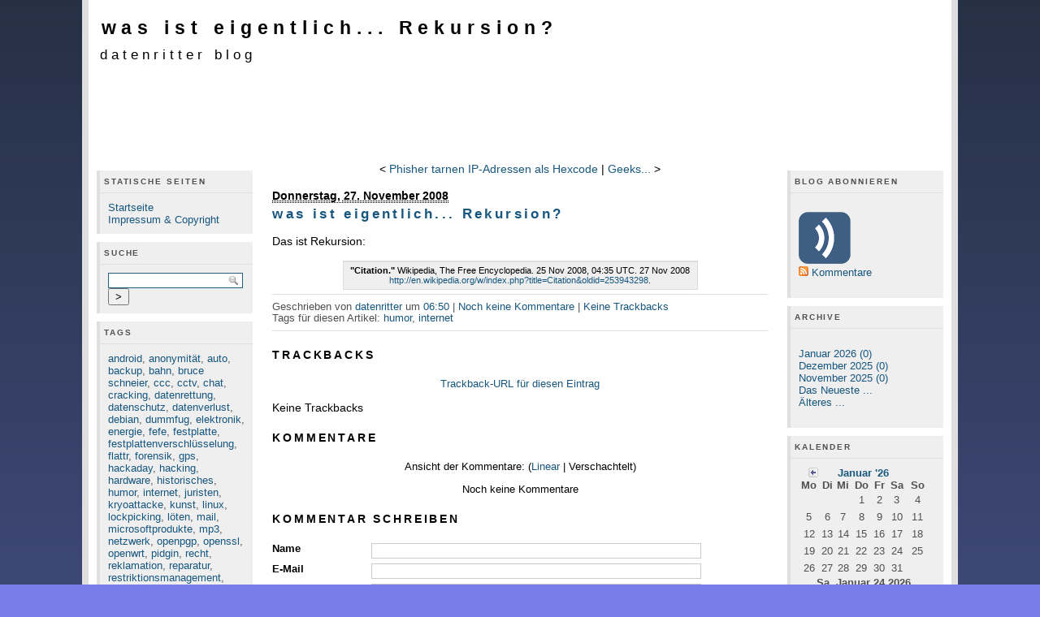

--- FILE ---
content_type: text/html; charset=UTF-8
request_url: https://blog.datenritter.de/archives/422-was-ist-eigentlich...-Rekursion.html
body_size: 7537
content:
            <!DOCTYPE html PUBLIC "-//W3C//DTD XHTML 1.0 Transitional//EN" "http://www.w3.org/TR/xhtml1/DTD/xhtml1-transitional.dtd">
    
    <html xmlns="http://www.w3.org/1999/xhtml" xml:lang="de" lang="de">
    <head>
        <title>was ist eigentlich... Rekursion? - datenritter blog</title>
            <script src="/templates/jquery.js"></script>
    <script>jQuery.noConflict();</script>
<meta http-equiv="language" content="deutsch, de" />
<meta name="author" content="datenritter" />
<meta name="page-topic" content="Blog" />
<meta name="revisit-after" content="14 days" />
<meta name="robots" content="index,follow" />
<meta name="description" content="diese obsession, alles auseinanderzubauen..." />
    <link rel="stylesheet" type="text/css" href="/plugins/serendipity_event_lightbox/lightbox2-jquery/css/lightbox.css" />

        <meta http-equiv="Content-Type" content="text/html; charset=UTF-8" />
        <meta name="Powered-By" content="Serendipity v.2.5.0" />
        <link rel="alternate"  type="application/rss+xml" title="datenritter blog RSS feed" href="https://blog.datenritter.de/feeds/index.rss2" />
        <link rel="alternate"  type="application/x.atom+xml"  title="datenritter blog Atom feed"  href="https://blog.datenritter.de/feeds/atom.xml" />
        <link rel="pingback" href="https://blog.datenritter.de/comment.php?type=pingback&amp;entry_id=422" />        <!-- uncomment the line below if your site uses a favicon -->
        <!--   <link rel="shortcut icon" href="https://blog.datenritter.de/favicon.ico" /> -->
        <!-- base styles needed for bulletproof -->
        <link rel="stylesheet" type="text/css" href="/templates/headcrash/base.css" />
        <!-- style.css -->
        <link rel="stylesheet" type="text/css" href="https://blog.datenritter.de/serendipity.css?v=1769255991" />
        <!--[if IE 5]>
            <link rel="stylesheet" type="text/css" href="/templates/headcrash/ie5.css" />
        <![endif]-->
        <!--[if IE 6]>
            <link rel="stylesheet" type="text/css" href="/templates/headcrash/ie6.css" />
        <![endif]-->
        <!--[if IE 7]>
            <link rel="stylesheet" type="text/css" href="/templates/headcrash/ie7.css" />
        <![endif]-->
        <!-- additional colorset stylesheet -->
        <link rel="stylesheet" type="text/css" href="/templates/headcrash/blue_style.css" />
                <style type="text/css">
            #serendipity_banner {
            background-image: url(http://static.datenritter.de/headcrash_half_cut.jpg);
            background-position: right top;
                            background-repeat: no-repeat;
            }
        </style>
                        <!-- print media stylesheet -->
        <link rel="stylesheet" type="text/css" href="/templates/headcrash/print.css" media="print" />
        <!-- additional user stylesheet: this can be used to override selected styles -->
            </head>

    <body>

    <!-- #skiplinks: these are links used to navigate quickly in text-based browsers -->
    <!--             they are of little use in modern graphical browsers, so the are -->
    <!--             hidden using CSS                                                -->
    <div id="skiplinks">
        <ul>
                        <li lang="en"><a href="#content">Skip to blog entries</a></li>
            <li lang="en"><a href="https://blog.datenritter.de/index.php?/archive">Skip to archive page</a></li>
            <li lang="en"><a href="#serendipityLeftSideBar">Skip to left sidebar</a></li>            <li lang="en"><a href="#serendipityRightSideBar">Skip to right sidebar</a></li>        </ul>
    </div>

    <!-- #wrapper: this wrapper div holds the actual blog content; it can be used to -->
    <!--           give the blog a width in px or % plus an additional max-width in  -->
    <!--           order to limit the width in high resolutions to limit the length  -->
    <!--           of a line                                                         -->
    <div id="wrapper">
        <div id="wrapper_top"></div>

        
        <!-- #serendipity_banner: this is the header area. it holds the blog title and   -->
        <!--                      description headlines                                  -->
        <div id="serendipity_banner">
            <br/><h1><span class="visible"><a class="homelink1" href="https://blog.datenritter.de/">was ist eigentlich... Rekursion?</a></span></h1>
            <h2><span class="visible"><a class="homelink2" href="https://blog.datenritter.de/">datenritter blog</a></span></h2>
	    <a href="http://wiki.piratenpartei.de/JMStV"><div id='fsk'></div></a>
        </div>
        <div id="serendipity_below_banner"></div>

        
        <!-- this is the actual content of the blog, entries column plus one or two      -->
        <!-- sidebars, depending on how users configure their sidebar plugins            -->

                    <!-- case 1: 3 columns, sidebar-content-sidebar -->
            <div id="serendipityLeftSideBar" class="threeside layout3sbs_left">
                                         <div class="serendipitySideBarItem container_serendipity_plugin_staticpage">
                     <h3 class="serendipitySideBarTitle serendipity_plugin_staticpage">statische Seiten</h3>
                  <div class="serendipitySideBarContent"><a href="/index.php">Startseite</a><br /><a href="/pages/copyright.html" title="Impressum &amp; Copyright" style="padding-left: 0px;">Impressum &amp; Copyright</a><br />
</div>
         <div class="serendipitySideBarFooter"></div>
      </div>
            <div class="serendipitySideBarItem container_serendipity_plugin_quicksearch">
                     <h3 class="serendipitySideBarTitle serendipity_plugin_quicksearch">Suche</h3>
                  <div class="serendipitySideBarContent"><form id="searchform" action="/index.php" method="get">
    <div>
        <input type="hidden" name="serendipity[action]" value="search" />
        <input type="hidden" name="serendipity[fullentry]" value="1" />
        <input type="text" id="serendipityQuickSearchTermField" name="serendipity[searchTerm]" size="13" />
        <input class="quicksearch_submit" type="submit" value="&gt;" name="serendipity[searchButton]" title="Los!" style="width: 2em;" />
    </div>
    <div id="LSResult" style="display: none;"><div id="LSShadow"></div></div>
</form>
</div>
         <div class="serendipitySideBarFooter"></div>
      </div>
            <div class="serendipitySideBarItem container_serendipity_plugin_freetag">
                     <h3 class="serendipitySideBarTitle serendipity_plugin_freetag">Tags</h3>
                  <div class="serendipitySideBarContent"><a rel="tag" href="http://blog.datenritter.de/plugin/tag/android" title="android (2) ">android</a>, <a rel="tag" href="http://blog.datenritter.de/plugin/tag/anonymit%C3%A4t" title="anonymität (8) ">anonymität</a>, <a rel="tag" href="http://blog.datenritter.de/plugin/tag/auto" title="auto (5) ">auto</a>, <a rel="tag" href="http://blog.datenritter.de/plugin/tag/backup" title="backup (19) ">backup</a>, <a rel="tag" href="http://blog.datenritter.de/plugin/tag/bahn" title="bahn (2) ">bahn</a>, <a rel="tag" href="http://blog.datenritter.de/plugin/tag/bruce+schneier" title="bruce schneier (12) ">bruce schneier</a>, <a rel="tag" href="http://blog.datenritter.de/plugin/tag/ccc" title="ccc (2) ">ccc</a>, <a rel="tag" href="http://blog.datenritter.de/plugin/tag/cctv" title="cctv (3) ">cctv</a>, <a rel="tag" href="http://blog.datenritter.de/plugin/tag/chat" title="chat (8) ">chat</a>, <a rel="tag" href="http://blog.datenritter.de/plugin/tag/cracking" title="cracking (30) ">cracking</a>, <a rel="tag" href="http://blog.datenritter.de/plugin/tag/datenrettung" title="datenrettung (9) ">datenrettung</a>, <a rel="tag" href="http://blog.datenritter.de/plugin/tag/datenschutz" title="datenschutz (17) ">datenschutz</a>, <a rel="tag" href="http://blog.datenritter.de/plugin/tag/datenverlust" title="datenverlust (13) ">datenverlust</a>, <a rel="tag" href="http://blog.datenritter.de/plugin/tag/debian" title="debian (10) ">debian</a>, <a rel="tag" href="http://blog.datenritter.de/plugin/tag/dummfug" title="dummfug (42) ">dummfug</a>, <a rel="tag" href="http://blog.datenritter.de/plugin/tag/elektronik" title="elektronik (11) ">elektronik</a>, <a rel="tag" href="http://blog.datenritter.de/plugin/tag/energie" title="energie (5) ">energie</a>, <a rel="tag" href="http://blog.datenritter.de/plugin/tag/fefe" title="fefe (8) ">fefe</a>, <a rel="tag" href="http://blog.datenritter.de/plugin/tag/festplatte" title="festplatte (13) ">festplatte</a>, <a rel="tag" href="http://blog.datenritter.de/plugin/tag/festplattenverschl%C3%BCsselung" title="festplattenverschlüsselung (8) ">festplattenverschlüsselung</a>, <a rel="tag" href="http://blog.datenritter.de/plugin/tag/flattr" title="flattr (2) ">flattr</a>, <a rel="tag" href="http://blog.datenritter.de/plugin/tag/forensik" title="forensik (11) ">forensik</a>, <a rel="tag" href="http://blog.datenritter.de/plugin/tag/gps" title="gps (3) ">gps</a>, <a rel="tag" href="http://blog.datenritter.de/plugin/tag/hackaday" title="hackaday (13) ">hackaday</a>, <a rel="tag" href="http://blog.datenritter.de/plugin/tag/hacking" title="hacking (26) ">hacking</a>, <a rel="tag" href="http://blog.datenritter.de/plugin/tag/hardware" title="hardware (22) ">hardware</a>, <a rel="tag" href="http://blog.datenritter.de/plugin/tag/historisches" title="historisches (5) ">historisches</a>, <a rel="tag" href="http://blog.datenritter.de/plugin/tag/humor" title="humor (38) ">humor</a>, <a rel="tag" href="http://blog.datenritter.de/plugin/tag/internet" title="internet (56) ">internet</a>, <a rel="tag" href="http://blog.datenritter.de/plugin/tag/juristen" title="juristen (14) ">juristen</a>, <a rel="tag" href="http://blog.datenritter.de/plugin/tag/kryoattacke" title="kryoattacke (6) ">kryoattacke</a>, <a rel="tag" href="http://blog.datenritter.de/plugin/tag/kunst" title="kunst (12) ">kunst</a>, <a rel="tag" href="http://blog.datenritter.de/plugin/tag/linux" title="linux (29) ">linux</a>, <a rel="tag" href="http://blog.datenritter.de/plugin/tag/lockpicking" title="lockpicking (2) ">lockpicking</a>, <a rel="tag" href="http://blog.datenritter.de/plugin/tag/l%C3%B6ten" title="löten (9) ">löten</a>, <a rel="tag" href="http://blog.datenritter.de/plugin/tag/mail" title="mail (14) ">mail</a>, <a rel="tag" href="http://blog.datenritter.de/plugin/tag/microsoftprodukte" title="microsoftprodukte (22) ">microsoftprodukte</a>, <a rel="tag" href="http://blog.datenritter.de/plugin/tag/mp3" title="mp3 (2) ">mp3</a>, <a rel="tag" href="http://blog.datenritter.de/plugin/tag/netzwerk" title="netzwerk (7) ">netzwerk</a>, <a rel="tag" href="http://blog.datenritter.de/plugin/tag/openpgp" title="openpgp (5) ">openpgp</a>, <a rel="tag" href="http://blog.datenritter.de/plugin/tag/openssl" title="openssl (12) ">openssl</a>, <a rel="tag" href="http://blog.datenritter.de/plugin/tag/openwrt" title="openwrt (2) ">openwrt</a>, <a rel="tag" href="http://blog.datenritter.de/plugin/tag/pidgin" title="pidgin (3) ">pidgin</a>, <a rel="tag" href="http://blog.datenritter.de/plugin/tag/recht" title="recht (14) ">recht</a>, <a rel="tag" href="http://blog.datenritter.de/plugin/tag/reklamation" title="reklamation (3) ">reklamation</a>, <a rel="tag" href="http://blog.datenritter.de/plugin/tag/reparatur" title="reparatur (6) ">reparatur</a>, <a rel="tag" href="http://blog.datenritter.de/plugin/tag/restriktionsmanagement" title="restriktionsmanagement (4) ">restriktionsmanagement</a>, <a rel="tag" href="http://blog.datenritter.de/plugin/tag/rfid" title="rfid (3) ">rfid</a>, <a rel="tag" href="http://blog.datenritter.de/plugin/tag/roboter" title="roboter (3) ">roboter</a>, <a rel="tag" href="http://blog.datenritter.de/plugin/tag/sackgassensoftware" title="sackgassensoftware (2) ">sackgassensoftware</a>, <a rel="tag" href="http://blog.datenritter.de/plugin/tag/sicherheit" title="sicherheit (54) ">sicherheit</a>, <a rel="tag" href="http://blog.datenritter.de/plugin/tag/spionage" title="spionage (21) ">spionage</a>, <a rel="tag" href="http://blog.datenritter.de/plugin/tag/ssh" title="ssh (5) ">ssh</a>, <a rel="tag" href="http://blog.datenritter.de/plugin/tag/ssl" title="ssl (14) ">ssl</a>, <a rel="tag" href="http://blog.datenritter.de/plugin/tag/strom" title="strom (3) ">strom</a>, <a rel="tag" href="http://blog.datenritter.de/plugin/tag/tastatur" title="tastatur (10) ">tastatur</a>, <a rel="tag" href="http://blog.datenritter.de/plugin/tag/tesla" title="tesla (25) ">tesla</a>, <a rel="tag" href="http://blog.datenritter.de/plugin/tag/teslaspule" title="teslaspule (11) ">teslaspule</a>, <a rel="tag" href="http://blog.datenritter.de/plugin/tag/tor" title="tor (3) ">tor</a>, <a rel="tag" href="http://blog.datenritter.de/plugin/tag/unfall" title="unfall (2) ">unfall</a>, <a rel="tag" href="http://blog.datenritter.de/plugin/tag/verbraucher" title="verbraucher (14) ">verbraucher</a>, <a rel="tag" href="http://blog.datenritter.de/plugin/tag/verschl%C3%BCsselung" title="verschlüsselung (21) ">verschlüsselung</a>, <a rel="tag" href="http://blog.datenritter.de/plugin/tag/video" title="video (3) ">video</a>, <a rel="tag" href="http://blog.datenritter.de/plugin/tag/wasserk%C3%BChlung" title="wasserkühlung (2) ">wasserkühlung</a>, <a rel="tag" href="http://blog.datenritter.de/plugin/tag/wlan" title="wlan (12) ">wlan</a>, <a rel="tag" href="http://blog.datenritter.de/plugin/tag/wrt54" title="wrt54 (3) ">wrt54</a>, <a rel="tag" href="http://blog.datenritter.de/plugin/tag/xkcd" title="xkcd (12) ">xkcd</a>, <a rel="tag" href="http://blog.datenritter.de/plugin/tag/youtube" title="youtube (11) ">youtube</a>, <a rel="tag" href="http://blog.datenritter.de/plugin/tag/zahlenspiele" title="zahlenspiele (7) ">zahlenspiele</a>, <a rel="tag" href="http://blog.datenritter.de/plugin/tag/%C3%BCberwachung" title="überwachung (8) ">überwachung</a></div>
         <div class="serendipitySideBarFooter"></div>
      </div>
            <div class="serendipitySideBarItem container_serendipity_plugin_categories">
                     <h3 class="serendipitySideBarTitle serendipity_plugin_categories">Kategorien</h3>
                  <div class="serendipitySideBarContent"><form action="https://blog.datenritter.de/index.php?frontpage" method="post">
              <div id="serendipity_category_form_content">
<ul id="serendipity_categories_list" style="list-style: none; margin: 0px; padding: 0px">
<li class="category_depth0 category_6" style="display: block;"><input style="width: 15px" type="checkbox" name="serendipity[multiCat][]" value="6" /><a class="serendipity_xml_icon" href="/feeds/categories/6-Backups.rss"><img src="/templates/headcrash/img/xml.gif" alt="XML" style="border: 0px" /></a> <a href="/categories/Backups" title="Gute Gründe für Backups" style="padding-left: 0px">Backups (14)</a></li>
<li class="category_depth0 category_7" style="display: block;"><input style="width: 15px" type="checkbox" name="serendipity[multiCat][]" value="7" /><a class="serendipity_xml_icon" href="/feeds/categories/7-Freibeuterei.rss"><img src="/templates/headcrash/img/xml.gif" alt="XML" style="border: 0px" /></a> <a href="/categories/Freibeuterei" title="Piraten und Politik" style="padding-left: 0px">Freibeuterei</a></li>
<li class="category_depth0 category_5" style="display: block;"><input style="width: 15px" type="checkbox" name="serendipity[multiCat][]" value="5" /><a class="serendipity_xml_icon" href="/feeds/categories/5-Geschreibsel.rss"><img src="/templates/headcrash/img/xml.gif" alt="XML" style="border: 0px" /></a> <a href="/categories/Geschreibsel" title="naja, so Geschichten halt" style="padding-left: 0px">Geschreibsel (10)</a></li>
<li class="category_depth0 category_1" style="display: block;"><input style="width: 15px" type="checkbox" name="serendipity[multiCat][]" value="1" /><a class="serendipity_xml_icon" href="/feeds/categories/1-Howtos.rss"><img src="/templates/headcrash/img/xml.gif" alt="XML" style="border: 0px" /></a> <a href="/categories/Howtos" title="Wie man etwas macht. Oder vielmehr: Wie ICH es mache." style="padding-left: 0px">Howtos (30)</a></li>
<li class="category_depth1 category_3" style="display: block;"><input style="width: 15px" type="checkbox" name="serendipity[multiCat][]" value="3" /><a class="serendipity_xml_icon" href="/feeds/categories/3-WRT54.rss"><img src="/templates/headcrash/img/xml.gif" alt="XML" style="border: 0px" /></a> <a href="/categories/WRT54" title="der genialste Router der Welt" style="padding-left: 6px">WRT54 (2)</a></li>
<li class="category_depth0 category_4" style="display: block;"><input style="width: 15px" type="checkbox" name="serendipity[multiCat][]" value="4" /><a class="serendipity_xml_icon" href="/feeds/categories/4-SSLTLS.rss"><img src="/templates/headcrash/img/xml.gif" alt="XML" style="border: 0px" /></a> <a href="/categories/SSLTLS" title="Verschlüsselung fürs Netz" style="padding-left: 0px">SSL/TLS (17)</a></li>
<li class="category_depth0 category_2" style="display: block;"><input style="width: 15px" type="checkbox" name="serendipity[multiCat][]" value="2" /><a class="serendipity_xml_icon" href="/feeds/categories/2-Tesladonnerstag.rss"><img src="/templates/headcrash/img/xml.gif" alt="XML" style="border: 0px" /></a> <a href="/categories/Tesladonnerstag" title="Teslaspulen und so" style="padding-left: 0px">Tesladonnerstag (20)</a></li>
</ul>
<div class="category_submit"><input type="submit" name="serendipity[isMultiCat]" value="Los!" /></div>
</div>
</form>
</div>
         <div class="serendipitySideBarFooter"></div>
      </div>
               </div>
            <div id="content" class="threemain layout3sbs_content hfeed">
                <!-- CONTENT START -->
   <div class="serendipity_content_message"></div>

<!-- ENTRIES START -->
<div class="serendipity_entrypaging"><span class="serendipity_entrypaging_left"><span class="epicon">&lt;</span> <a href="https://blog.datenritter.de/archives/421-Phisher-tarnen-IP-Adressen-als-Hexcode.html">Phisher tarnen IP-Adressen als Hexcode</a></span> <span class="epicon">|</span> <span class="serendipity_entrypaging_right"><a href="https://blog.datenritter.de/archives/424-Geeks....html">Geeks...</a> <span class="epicon">&gt;</span></span></div>

<div class="hentry serendipity_Entry_Date">
            <h3 class="serendipity_date"><abbr class="published" title="2008-11-27T06:50:00UTC">Donnerstag, 27. November 2008</abbr></h3>
    
            <h4 class="entry-title serendipity_title"><a href="/archives/422-was-ist-eigentlich...-Rekursion.html" rel="bookmark">was ist eigentlich... Rekursion?</a></h4>

        <div class="serendipity_entry serendipity_entry_author_datenritter ">

                            
                            
              
            <div class="entry-content serendipity_entry_body">
                Das ist Rekursion:<br />
<br />
<div class="serendipity_imageComment_center" style="width: 435px"><div class="serendipity_imageComment_img"><a  class='serendipity_image_link'  rel='lightbox[422]' href='http://static.datenritter.de/screenshots/wpcitation.png'><!-- s9ymdb:114 --><img class="serendipity_image_center" width="435" height="127"  src="http://static.datenritter.de/screenshots/wpcitation.png" alt="" /></a></div><div class="serendipity_imageComment_txt"><strong>"Citation."</strong> Wikipedia, The Free Encyclopedia. 25 Nov 2008, 04:35 UTC. 27 Nov 2008 <a href="http://en.wikipedia.org/w/index.php?title=Citation&oldid=253943298">http://en.wikipedia.org/w/index.php?title=Citation&oldid=253943298</a>. </div></div>
                           </div>

            
                                                <div class='serendipity_entryFooter belowentry'>
                                                    Geschrieben von <address class="author"><a href="https://blog.datenritter.de/authors/datenritter">datenritter</a></address>
                        
                                                                            
                                                                                    um
                                                            <a href="/archives/422-was-ist-eigentlich...-Rekursion.html">06:50</a>
                        
                                                                                                                                                                | <a href="/archives/422-was-ist-eigentlich...-Rekursion.html#comments">Noch keine Kommentare</a>
                                                                                                                        
                                                                                                                                                                | <a href="/archives/422-was-ist-eigentlich...-Rekursion.html#trackbacks">Keine Trackbacks</a>
                                                                                                                        
                        
                        <div class="serendipity_freeTag">Tags für diesen Artikel: <a href="http://blog.datenritter.de/plugin/tag/humor" title="humor" rel="tag">humor</a>, <a href="http://blog.datenritter.de/plugin/tag/internet" title="internet" rel="tag">internet</a></div>

                        
                    </div>
                
                                    </div>

        <!--
        <rdf:RDF xmlns:rdf="http://www.w3.org/1999/02/22-rdf-syntax-ns#"
                 xmlns:trackback="http://madskills.com/public/xml/rss/module/trackback/"
                 xmlns:dc="http://purl.org/dc/elements/1.1/">
        <rdf:Description
                 rdf:about="https://blog.datenritter.de/feeds/ei_422.rdf"
                 trackback:ping="https://blog.datenritter.de/comment.php?type=trackback&amp;entry_id=422"
                 dc:title="was ist eigentlich... Rekursion?"
                 dc:identifier="https://blog.datenritter.de/archives/422-was-ist-eigentlich...-Rekursion.html" />
        </rdf:RDF>
        -->
        

                    
            
            
            
            
            <div class="serendipity_comments serendipity_section_trackbacks">
                <a id="trackbacks"></a>
                <div class="serendipity_commentsTitle">Trackbacks</div>
                <div class="serendipity_center">
                    <a rel="nofollow" style="font-weight: normal" href="https://blog.datenritter.de/comment.php?type=trackback&amp;entry_id=422" onclick="alert('Dieser Link ist nicht aktiv. Er enthält die Trackback-URI zu diesem Eintrag. Sie können diese URI benutzen, um Ping- und Trackbacks von Ihrem eigenen Blog zu diesem Eintrag zu schicken. Um den Link zu kopieren, klicken Sie ihn mit der rechten Maustaste an und wählen &quot;Verknüpfung kopieren&quot; im Internet Explorer oder &quot;Linkadresse kopieren&quot; in Mozilla/Firefox.'); return false;" title="Dieser Link ist nicht aktiv. Er enthält die Trackback-URI zu diesem Eintrag. Sie können diese URI benutzen, um Ping- und Trackbacks von Ihrem eigenen Blog zu diesem Eintrag zu schicken. Um den Link zu kopieren, klicken Sie ihn mit der rechten Maustaste an und wählen &quot;Verknüpfung kopieren&quot; im Internet Explorer oder &quot;Linkadresse kopieren&quot; in Mozilla/Firefox.">Trackback-URL für diesen Eintrag</a>
                </div>
                <div id="serendipity_trackbacklist"><p class="nocomments">Keine Trackbacks</p>
</div>
            </div>
        
                    <div class="serendipity_comments serendipity_section_comments">
                <a id="comments"></a>
                <div class="serendipity_commentsTitle">Kommentare</div>
                <div class="serendipity_center">Ansicht der Kommentare: 
                                            (<a rel="nofollow" href="/index.php?url=archives/422-was-ist-eigentlich...-Rekursion.html&amp;serendipity%5Bcview%5D=linear#comments">Linear</a> | Verschachtelt)
                                    </div>
                <div id="serendipity_commentlist">    <div class="serendipity_center nocomments">Noch keine Kommentare</div>
</div>

                                <a id="feedback"></a>

                
                                   <div class="serendipity_section_commentform">
                       <div class="serendipity_commentsTitle">Kommentar schreiben</div>
                       <!-- support for cocomment -->
<!-- cocomment end -->
<div class="serendipityCommentForm">
<a id="serendipity_CommentForm"></a>
<!-- The actual form -->
<form id="serendipity_comment_CommentForm" action="https://blog.datenritter.de/archives/422-was-ist-eigentlich...-Rekursion.html#feedback" method="post">
<div><input type="hidden" name="serendipity[entry_id]" value="422" /></div>
<dl>
  <dt class="serendipity_commentsLabel"><label for="serendipity_commentform_name">Name</label></dt>
  <dd class="serendipity_commentsValue"><input class="frm" type="text" id="serendipity_commentform_name" name="serendipity[name]" value="" size="30" /></dd>
  <dt class="serendipity_commentsLabel"><label for="serendipity_commentform_email">E-Mail</label></dt>
  <dd class="serendipity_commentsValue"><input class="frm" type="text" id="serendipity_commentform_email" name="serendipity[email]" value="" size="30" /></dd>
  <dt class="serendipity_commentsLabel"><label for="serendipity_commentform_url">Homepage</label></dt>
  <dd class="serendipity_commentsValue"><input class="frm" type="text" id="serendipity_commentform_url" name="serendipity[url]" value="" size="30" /></dd>
  <dt class="serendipity_commentsLabel"><label for="serendipity_replyTo">Antwort zu</label></dt>
  <dd class="serendipity_commentsValue"><select id="serendipity_replyTo" onchange="" name="serendipity[replyTo]"><option value="0">[ Ursprung ]</option></select></dd>
  <dt class="serendipity_commentsLabel"><label for="serendipity_commentform_comment">Kommentar</label></dt>
  <dd class="serendipity_commentsValue"><textarea class="frm" rows="10" cols="40" id="serendipity_commentform_comment" name="serendipity[comment]"></textarea><div class="serendipity_commentDirection serendipity_comment_geshi">Sie können [geshi lang=LANG][/lang] Tags verwenden um Quellcode abhängig von der gewählten Programmiersprache einzubinden</div><div class="serendipity_commentDirection serendipity_comment_spamblock">Die angegebene E-Mail-Adresse wird nicht dargestellt, sondern nur für eventuelle Benachrichtigungen verwendet.</div><input type="hidden" name="serendipity[token]" value="eddefafd1205109ffb2e430394de4f57" />
<script src='https://www.google.com/recaptcha/api.js'></script><div class="g-recaptcha" data-sitekey="6LdP5gQAAAAAAAlMH3_TOTXfFAYluSNjvLozoiRC"></div></dd>
    		
      <dt>&#160;</dt>
    <dd class="serendipity_commentsLabel">
    <span class="checkbox"><input id="checkbox_remember" type="checkbox" name="serendipity[remember]"  />&#160;<label for="checkbox_remember">Daten merken? </label></span>
        <span class="checkbox"><input id="checkbox_subscribe" type="checkbox" name="serendipity[subscribe]"  />&#160;<label for="checkbox_subscribe">Bei Aktualisierung dieser Kommentare benachrichtigen</label></span>
      </dd>
      	
      <dt class="serendipity_commentsValue serendipity_msg_important">Kommentare werden erst nach redaktioneller Prüfung freigeschaltet!</dt>
    <dd>&#160;</dd>
    <dt>&#160;</dt><dd class="serendipity_commentsLabel">
    <input type="submit" name="serendipity[submit]" value="Kommentar abschicken" />
    <input type="submit" id="serendipity_preview" name="serendipity[preview]" value="Vorschau" /></dd>
</dl>
</form>
</div>

                   </div>
                            </div>
        
        
    </div>


<div class='serendipity_pageFooter' style="text-align: center">
    
    
    
    
</div>
<!-- ENTRIES END -->


<!-- CONTENT END -->

            </div>
            <div id="serendipityRightSideBar" class="threeside layout3sbs_right">
                                         <div class="serendipitySideBarItem container_serendipity_plugin_syndication">
                     <h3 class="serendipitySideBarTitle serendipity_plugin_syndication">Blog abonnieren</h3>
                  <div class="serendipitySideBarContent">
<ul id="serendipity_syndication_list" class="plainList"><li><a class="" href="https://blog.datenritter.de/feeds/index.rss2" ><img src="/templates/2k11/img/subtome.png" alt="XML" style="border: 0px" /></a>
</li>
<li><a class="" href="https://blog.datenritter.de/feeds/comments.rss2" ><img src="/templates/headcrash/img/xml.gif" alt="XML" style="border: 0px" /></a>
 <a href="https://blog.datenritter.de/feeds/comments.rss2" >Kommentare</a>
</li>
</ul>
</div>
         <div class="serendipitySideBarFooter"></div>
      </div>
            <div class="serendipitySideBarItem container_serendipity_plugin_archives">
                     <h3 class="serendipitySideBarTitle serendipity_plugin_archives">Archive</h3>
                  <div class="serendipitySideBarContent"><ul class="plainList">
    <li><a href="/archives/2026/01.html" title="Januar 2026">Januar 2026 (0)</a></li>
    <li><a href="/archives/2025/12.html" title="Dezember 2025">Dezember 2025 (0)</a></li>
    <li><a href="/archives/2025/11.html" title="November 2025">November 2025 (0)</a></li>
    <li><a href="/index.php?frontpage">Das Neueste ...</a></li>
    <li><a href="https://blog.datenritter.de/archive">Älteres ...</a></li>
</ul>
</div>
         <div class="serendipitySideBarFooter"></div>
      </div>
            <div class="serendipitySideBarItem container_serendipity_plugin_calendar">
                     <h3 class="serendipitySideBarTitle serendipity_plugin_calendar">Kalender</h3>
                  <div class="serendipitySideBarContent"><table cellspacing="0" cellpadding="0" summary="this table is a calendar for the month of Januar, 2026" class="serendipity_calendar">
    <thead>
      <tr>
        <th id="back" scope="col" colspan="1" class="serendipity_calendarHeader" style="text-align: right">
                              <a title="Zurück" href="https://blog.datenritter.de/archives/2025/12.html"><img alt="Zurück" src="/templates/headcrash/img/blue_back.png" /></a>
                           </th>

        <th id="month" scope="col" colspan="5" class="serendipity_calendarHeader" style="text-align: center">
            <b><a style="white-space: nowrap" href="https://blog.datenritter.de/archives/2026/01.html">Januar '26</a></b>
        </th>

        <th id="forward" scope="col" colspan="1" class="serendipity_calendarHeader" style="text-align: left">
                    <img alt="" src="/templates/headcrash/img/blank.png" width="6" height="6" class="serendipity_calender_spacer" />
                </th>
    </tr>

    <tr>
            <th id="Mo." scope="col" abbr="Montag" title="Montag" class="serendipity_weekDayName" align="center">Mo</th>
            <th id="Di." scope="col" abbr="Dienstag" title="Dienstag" class="serendipity_weekDayName" align="center">Di</th>
            <th id="Mi." scope="col" abbr="Mittwoch" title="Mittwoch" class="serendipity_weekDayName" align="center">Mi</th>
            <th id="Do." scope="col" abbr="Donnerstag" title="Donnerstag" class="serendipity_weekDayName" align="center">Do</th>
            <th id="Fr." scope="col" abbr="Freitag" title="Freitag" class="serendipity_weekDayName" align="center">Fr</th>
            <th id="Sa." scope="col" abbr="Samstag" title="Samstag" class="serendipity_weekDayName" align="center">Sa</th>
            <th id="So." scope="col" abbr="Sonntag" title="Sonntag" class="serendipity_weekDayName" align="center">So</th>
        </tr>
</thead>
<tfoot class="serendipity_calendarHeader">
<tr><td id="today" scope="col" colspan="7">Sa. Januar 24 2026</td></tr>
</tfoot>
<tbody>
            <tr class="serendipity_calendar row1">
                    <td class="serendipity_calendarDay FirstRow FirstInRow">&#160;</td>
                    <td class="serendipity_calendarDay FirstRow">&#160;</td>
                    <td class="serendipity_calendarDay FirstRow">&#160;</td>
                    <td class="serendipity_calendarDay FirstRow">1</td>
                    <td class="serendipity_calendarDay FirstRow">2</td>
                    <td class="serendipity_calendarDay FirstRow">3</td>
                    <td class="serendipity_calendarDay FirstRow LastInRow">4</td>
                </tr>
            <tr class="serendipity_calendar  row2">
                    <td class="serendipity_calendarDay FirstInRow">5</td>
                    <td class="serendipity_calendarDay ">6</td>
                    <td class="serendipity_calendarDay ">7</td>
                    <td class="serendipity_calendarDay ">8</td>
                    <td class="serendipity_calendarDay ">9</td>
                    <td class="serendipity_calendarDay ">10</td>
                    <td class="serendipity_calendarDay LastInRow">11</td>
                </tr>
            <tr class="serendipity_calendar  row3">
                    <td class="serendipity_calendarDay FirstInRow">12</td>
                    <td class="serendipity_calendarDay ">13</td>
                    <td class="serendipity_calendarDay ">14</td>
                    <td class="serendipity_calendarDay ">15</td>
                    <td class="serendipity_calendarDay ">16</td>
                    <td class="serendipity_calendarDay ">17</td>
                    <td class="serendipity_calendarDay LastInRow">18</td>
                </tr>
            <tr class="serendipity_calendar  row4">
                    <td class="serendipity_calendarDay FirstInRow">19</td>
                    <td class="serendipity_calendarDay ">20</td>
                    <td class="serendipity_calendarDay ">21</td>
                    <td class="serendipity_calendarDay ">22</td>
                    <td class="serendipity_calendarDay ">23</td>
                    <td class="serendipity_calendarDay Today">24</td>
                    <td class="serendipity_calendarDay LastInRow">25</td>
                </tr>
            <tr class="serendipity_calendar  row5">
                    <td class="serendipity_calendarDay FirstInRow LastRow">26</td>
                    <td class="serendipity_calendarDay LastRow">27</td>
                    <td class="serendipity_calendarDay LastRow">28</td>
                    <td class="serendipity_calendarDay LastRow">29</td>
                    <td class="serendipity_calendarDay LastRow">30</td>
                    <td class="serendipity_calendarDay LastRow">31</td>
                    <td class="serendipity_calendarDay LastInRow LastRow">&#160;</td>
                </tr>
    </tbody>
</table>
</div>
         <div class="serendipitySideBarFooter"></div>
      </div>
            <div class="serendipitySideBarItem container_serendipity_plugin_statistics">
                     <h3 class="serendipitySideBarTitle serendipity_plugin_statistics">Statistiken</h3>
                  <div class="serendipitySideBarContent"><div class="stat_lastentry">Letzter Artikel: <span class="stat_string">25.08.2025 10:55</span></div>
<div class="stat_entrycount"><span class="stat_number">279</span> Artikel wurden geschrieben</div>
<div class="stat_commentcount"><span class="stat_number">58</span> Kommentare wurden abgegeben</div>
</div>
         <div class="serendipitySideBarFooter"></div>
      </div>
               </div>
        
        
        
        
        
        
        <!-- #footer: the page footer can be used for additional information             -->
        <div id="footer">
            
            <!-- ************************************************************** -->
            <!-- The image and link below must remain if you use this template  -->
            <!-- or create your own template based on the bulletproof framework -->
            <!-- ************************************************************** -->

            <div id="serendipity_bulletproof_button"><a href="http://s9y-bulletproof.com" title="Based on the s9y Bulletproof template framework"><img src="/templates/headcrash/img/bulletproof_button.png" alt="Based on the s9y Bulletproof template framework" width="100" height="28" /></a></div>

            <!-- ************************************************************** -->
            <!-- Feel free to insert your own "Template by" name and link below -->
            <!-- if you create a custom template based on bulletproof.          -->
            <!-- ************************************************************** -->

            <div id="serendipity_credit_line">Powered by <a href="http://www.s9y.org">s9y</a> &ndash; Template modified by datenritter.de.</div>
                        <!-- option to display navigation links in the footer                            -->
                    </div>
        <div id="wrapper_footer"></div>
    </div>




    <script type="text/javascript"> jQuery(document).ready(function(){ jQuery('a[rel^="lightbox"]').removeAttr("onclick"); }); </script>
    <script type="text/javascript" src="/plugins/serendipity_event_lightbox/lightbox2-jquery/js/lightbox.min.js" charset="utf-8"></script>

    </body>
    </html>


--- FILE ---
content_type: text/html; charset=utf-8
request_url: https://www.google.com/recaptcha/api2/anchor?ar=1&k=6LdP5gQAAAAAAAlMH3_TOTXfFAYluSNjvLozoiRC&co=aHR0cHM6Ly9ibG9nLmRhdGVucml0dGVyLmRlOjQ0Mw..&hl=en&v=PoyoqOPhxBO7pBk68S4YbpHZ&size=normal&anchor-ms=20000&execute-ms=30000&cb=my1npjy7ublr
body_size: 49448
content:
<!DOCTYPE HTML><html dir="ltr" lang="en"><head><meta http-equiv="Content-Type" content="text/html; charset=UTF-8">
<meta http-equiv="X-UA-Compatible" content="IE=edge">
<title>reCAPTCHA</title>
<style type="text/css">
/* cyrillic-ext */
@font-face {
  font-family: 'Roboto';
  font-style: normal;
  font-weight: 400;
  font-stretch: 100%;
  src: url(//fonts.gstatic.com/s/roboto/v48/KFO7CnqEu92Fr1ME7kSn66aGLdTylUAMa3GUBHMdazTgWw.woff2) format('woff2');
  unicode-range: U+0460-052F, U+1C80-1C8A, U+20B4, U+2DE0-2DFF, U+A640-A69F, U+FE2E-FE2F;
}
/* cyrillic */
@font-face {
  font-family: 'Roboto';
  font-style: normal;
  font-weight: 400;
  font-stretch: 100%;
  src: url(//fonts.gstatic.com/s/roboto/v48/KFO7CnqEu92Fr1ME7kSn66aGLdTylUAMa3iUBHMdazTgWw.woff2) format('woff2');
  unicode-range: U+0301, U+0400-045F, U+0490-0491, U+04B0-04B1, U+2116;
}
/* greek-ext */
@font-face {
  font-family: 'Roboto';
  font-style: normal;
  font-weight: 400;
  font-stretch: 100%;
  src: url(//fonts.gstatic.com/s/roboto/v48/KFO7CnqEu92Fr1ME7kSn66aGLdTylUAMa3CUBHMdazTgWw.woff2) format('woff2');
  unicode-range: U+1F00-1FFF;
}
/* greek */
@font-face {
  font-family: 'Roboto';
  font-style: normal;
  font-weight: 400;
  font-stretch: 100%;
  src: url(//fonts.gstatic.com/s/roboto/v48/KFO7CnqEu92Fr1ME7kSn66aGLdTylUAMa3-UBHMdazTgWw.woff2) format('woff2');
  unicode-range: U+0370-0377, U+037A-037F, U+0384-038A, U+038C, U+038E-03A1, U+03A3-03FF;
}
/* math */
@font-face {
  font-family: 'Roboto';
  font-style: normal;
  font-weight: 400;
  font-stretch: 100%;
  src: url(//fonts.gstatic.com/s/roboto/v48/KFO7CnqEu92Fr1ME7kSn66aGLdTylUAMawCUBHMdazTgWw.woff2) format('woff2');
  unicode-range: U+0302-0303, U+0305, U+0307-0308, U+0310, U+0312, U+0315, U+031A, U+0326-0327, U+032C, U+032F-0330, U+0332-0333, U+0338, U+033A, U+0346, U+034D, U+0391-03A1, U+03A3-03A9, U+03B1-03C9, U+03D1, U+03D5-03D6, U+03F0-03F1, U+03F4-03F5, U+2016-2017, U+2034-2038, U+203C, U+2040, U+2043, U+2047, U+2050, U+2057, U+205F, U+2070-2071, U+2074-208E, U+2090-209C, U+20D0-20DC, U+20E1, U+20E5-20EF, U+2100-2112, U+2114-2115, U+2117-2121, U+2123-214F, U+2190, U+2192, U+2194-21AE, U+21B0-21E5, U+21F1-21F2, U+21F4-2211, U+2213-2214, U+2216-22FF, U+2308-230B, U+2310, U+2319, U+231C-2321, U+2336-237A, U+237C, U+2395, U+239B-23B7, U+23D0, U+23DC-23E1, U+2474-2475, U+25AF, U+25B3, U+25B7, U+25BD, U+25C1, U+25CA, U+25CC, U+25FB, U+266D-266F, U+27C0-27FF, U+2900-2AFF, U+2B0E-2B11, U+2B30-2B4C, U+2BFE, U+3030, U+FF5B, U+FF5D, U+1D400-1D7FF, U+1EE00-1EEFF;
}
/* symbols */
@font-face {
  font-family: 'Roboto';
  font-style: normal;
  font-weight: 400;
  font-stretch: 100%;
  src: url(//fonts.gstatic.com/s/roboto/v48/KFO7CnqEu92Fr1ME7kSn66aGLdTylUAMaxKUBHMdazTgWw.woff2) format('woff2');
  unicode-range: U+0001-000C, U+000E-001F, U+007F-009F, U+20DD-20E0, U+20E2-20E4, U+2150-218F, U+2190, U+2192, U+2194-2199, U+21AF, U+21E6-21F0, U+21F3, U+2218-2219, U+2299, U+22C4-22C6, U+2300-243F, U+2440-244A, U+2460-24FF, U+25A0-27BF, U+2800-28FF, U+2921-2922, U+2981, U+29BF, U+29EB, U+2B00-2BFF, U+4DC0-4DFF, U+FFF9-FFFB, U+10140-1018E, U+10190-1019C, U+101A0, U+101D0-101FD, U+102E0-102FB, U+10E60-10E7E, U+1D2C0-1D2D3, U+1D2E0-1D37F, U+1F000-1F0FF, U+1F100-1F1AD, U+1F1E6-1F1FF, U+1F30D-1F30F, U+1F315, U+1F31C, U+1F31E, U+1F320-1F32C, U+1F336, U+1F378, U+1F37D, U+1F382, U+1F393-1F39F, U+1F3A7-1F3A8, U+1F3AC-1F3AF, U+1F3C2, U+1F3C4-1F3C6, U+1F3CA-1F3CE, U+1F3D4-1F3E0, U+1F3ED, U+1F3F1-1F3F3, U+1F3F5-1F3F7, U+1F408, U+1F415, U+1F41F, U+1F426, U+1F43F, U+1F441-1F442, U+1F444, U+1F446-1F449, U+1F44C-1F44E, U+1F453, U+1F46A, U+1F47D, U+1F4A3, U+1F4B0, U+1F4B3, U+1F4B9, U+1F4BB, U+1F4BF, U+1F4C8-1F4CB, U+1F4D6, U+1F4DA, U+1F4DF, U+1F4E3-1F4E6, U+1F4EA-1F4ED, U+1F4F7, U+1F4F9-1F4FB, U+1F4FD-1F4FE, U+1F503, U+1F507-1F50B, U+1F50D, U+1F512-1F513, U+1F53E-1F54A, U+1F54F-1F5FA, U+1F610, U+1F650-1F67F, U+1F687, U+1F68D, U+1F691, U+1F694, U+1F698, U+1F6AD, U+1F6B2, U+1F6B9-1F6BA, U+1F6BC, U+1F6C6-1F6CF, U+1F6D3-1F6D7, U+1F6E0-1F6EA, U+1F6F0-1F6F3, U+1F6F7-1F6FC, U+1F700-1F7FF, U+1F800-1F80B, U+1F810-1F847, U+1F850-1F859, U+1F860-1F887, U+1F890-1F8AD, U+1F8B0-1F8BB, U+1F8C0-1F8C1, U+1F900-1F90B, U+1F93B, U+1F946, U+1F984, U+1F996, U+1F9E9, U+1FA00-1FA6F, U+1FA70-1FA7C, U+1FA80-1FA89, U+1FA8F-1FAC6, U+1FACE-1FADC, U+1FADF-1FAE9, U+1FAF0-1FAF8, U+1FB00-1FBFF;
}
/* vietnamese */
@font-face {
  font-family: 'Roboto';
  font-style: normal;
  font-weight: 400;
  font-stretch: 100%;
  src: url(//fonts.gstatic.com/s/roboto/v48/KFO7CnqEu92Fr1ME7kSn66aGLdTylUAMa3OUBHMdazTgWw.woff2) format('woff2');
  unicode-range: U+0102-0103, U+0110-0111, U+0128-0129, U+0168-0169, U+01A0-01A1, U+01AF-01B0, U+0300-0301, U+0303-0304, U+0308-0309, U+0323, U+0329, U+1EA0-1EF9, U+20AB;
}
/* latin-ext */
@font-face {
  font-family: 'Roboto';
  font-style: normal;
  font-weight: 400;
  font-stretch: 100%;
  src: url(//fonts.gstatic.com/s/roboto/v48/KFO7CnqEu92Fr1ME7kSn66aGLdTylUAMa3KUBHMdazTgWw.woff2) format('woff2');
  unicode-range: U+0100-02BA, U+02BD-02C5, U+02C7-02CC, U+02CE-02D7, U+02DD-02FF, U+0304, U+0308, U+0329, U+1D00-1DBF, U+1E00-1E9F, U+1EF2-1EFF, U+2020, U+20A0-20AB, U+20AD-20C0, U+2113, U+2C60-2C7F, U+A720-A7FF;
}
/* latin */
@font-face {
  font-family: 'Roboto';
  font-style: normal;
  font-weight: 400;
  font-stretch: 100%;
  src: url(//fonts.gstatic.com/s/roboto/v48/KFO7CnqEu92Fr1ME7kSn66aGLdTylUAMa3yUBHMdazQ.woff2) format('woff2');
  unicode-range: U+0000-00FF, U+0131, U+0152-0153, U+02BB-02BC, U+02C6, U+02DA, U+02DC, U+0304, U+0308, U+0329, U+2000-206F, U+20AC, U+2122, U+2191, U+2193, U+2212, U+2215, U+FEFF, U+FFFD;
}
/* cyrillic-ext */
@font-face {
  font-family: 'Roboto';
  font-style: normal;
  font-weight: 500;
  font-stretch: 100%;
  src: url(//fonts.gstatic.com/s/roboto/v48/KFO7CnqEu92Fr1ME7kSn66aGLdTylUAMa3GUBHMdazTgWw.woff2) format('woff2');
  unicode-range: U+0460-052F, U+1C80-1C8A, U+20B4, U+2DE0-2DFF, U+A640-A69F, U+FE2E-FE2F;
}
/* cyrillic */
@font-face {
  font-family: 'Roboto';
  font-style: normal;
  font-weight: 500;
  font-stretch: 100%;
  src: url(//fonts.gstatic.com/s/roboto/v48/KFO7CnqEu92Fr1ME7kSn66aGLdTylUAMa3iUBHMdazTgWw.woff2) format('woff2');
  unicode-range: U+0301, U+0400-045F, U+0490-0491, U+04B0-04B1, U+2116;
}
/* greek-ext */
@font-face {
  font-family: 'Roboto';
  font-style: normal;
  font-weight: 500;
  font-stretch: 100%;
  src: url(//fonts.gstatic.com/s/roboto/v48/KFO7CnqEu92Fr1ME7kSn66aGLdTylUAMa3CUBHMdazTgWw.woff2) format('woff2');
  unicode-range: U+1F00-1FFF;
}
/* greek */
@font-face {
  font-family: 'Roboto';
  font-style: normal;
  font-weight: 500;
  font-stretch: 100%;
  src: url(//fonts.gstatic.com/s/roboto/v48/KFO7CnqEu92Fr1ME7kSn66aGLdTylUAMa3-UBHMdazTgWw.woff2) format('woff2');
  unicode-range: U+0370-0377, U+037A-037F, U+0384-038A, U+038C, U+038E-03A1, U+03A3-03FF;
}
/* math */
@font-face {
  font-family: 'Roboto';
  font-style: normal;
  font-weight: 500;
  font-stretch: 100%;
  src: url(//fonts.gstatic.com/s/roboto/v48/KFO7CnqEu92Fr1ME7kSn66aGLdTylUAMawCUBHMdazTgWw.woff2) format('woff2');
  unicode-range: U+0302-0303, U+0305, U+0307-0308, U+0310, U+0312, U+0315, U+031A, U+0326-0327, U+032C, U+032F-0330, U+0332-0333, U+0338, U+033A, U+0346, U+034D, U+0391-03A1, U+03A3-03A9, U+03B1-03C9, U+03D1, U+03D5-03D6, U+03F0-03F1, U+03F4-03F5, U+2016-2017, U+2034-2038, U+203C, U+2040, U+2043, U+2047, U+2050, U+2057, U+205F, U+2070-2071, U+2074-208E, U+2090-209C, U+20D0-20DC, U+20E1, U+20E5-20EF, U+2100-2112, U+2114-2115, U+2117-2121, U+2123-214F, U+2190, U+2192, U+2194-21AE, U+21B0-21E5, U+21F1-21F2, U+21F4-2211, U+2213-2214, U+2216-22FF, U+2308-230B, U+2310, U+2319, U+231C-2321, U+2336-237A, U+237C, U+2395, U+239B-23B7, U+23D0, U+23DC-23E1, U+2474-2475, U+25AF, U+25B3, U+25B7, U+25BD, U+25C1, U+25CA, U+25CC, U+25FB, U+266D-266F, U+27C0-27FF, U+2900-2AFF, U+2B0E-2B11, U+2B30-2B4C, U+2BFE, U+3030, U+FF5B, U+FF5D, U+1D400-1D7FF, U+1EE00-1EEFF;
}
/* symbols */
@font-face {
  font-family: 'Roboto';
  font-style: normal;
  font-weight: 500;
  font-stretch: 100%;
  src: url(//fonts.gstatic.com/s/roboto/v48/KFO7CnqEu92Fr1ME7kSn66aGLdTylUAMaxKUBHMdazTgWw.woff2) format('woff2');
  unicode-range: U+0001-000C, U+000E-001F, U+007F-009F, U+20DD-20E0, U+20E2-20E4, U+2150-218F, U+2190, U+2192, U+2194-2199, U+21AF, U+21E6-21F0, U+21F3, U+2218-2219, U+2299, U+22C4-22C6, U+2300-243F, U+2440-244A, U+2460-24FF, U+25A0-27BF, U+2800-28FF, U+2921-2922, U+2981, U+29BF, U+29EB, U+2B00-2BFF, U+4DC0-4DFF, U+FFF9-FFFB, U+10140-1018E, U+10190-1019C, U+101A0, U+101D0-101FD, U+102E0-102FB, U+10E60-10E7E, U+1D2C0-1D2D3, U+1D2E0-1D37F, U+1F000-1F0FF, U+1F100-1F1AD, U+1F1E6-1F1FF, U+1F30D-1F30F, U+1F315, U+1F31C, U+1F31E, U+1F320-1F32C, U+1F336, U+1F378, U+1F37D, U+1F382, U+1F393-1F39F, U+1F3A7-1F3A8, U+1F3AC-1F3AF, U+1F3C2, U+1F3C4-1F3C6, U+1F3CA-1F3CE, U+1F3D4-1F3E0, U+1F3ED, U+1F3F1-1F3F3, U+1F3F5-1F3F7, U+1F408, U+1F415, U+1F41F, U+1F426, U+1F43F, U+1F441-1F442, U+1F444, U+1F446-1F449, U+1F44C-1F44E, U+1F453, U+1F46A, U+1F47D, U+1F4A3, U+1F4B0, U+1F4B3, U+1F4B9, U+1F4BB, U+1F4BF, U+1F4C8-1F4CB, U+1F4D6, U+1F4DA, U+1F4DF, U+1F4E3-1F4E6, U+1F4EA-1F4ED, U+1F4F7, U+1F4F9-1F4FB, U+1F4FD-1F4FE, U+1F503, U+1F507-1F50B, U+1F50D, U+1F512-1F513, U+1F53E-1F54A, U+1F54F-1F5FA, U+1F610, U+1F650-1F67F, U+1F687, U+1F68D, U+1F691, U+1F694, U+1F698, U+1F6AD, U+1F6B2, U+1F6B9-1F6BA, U+1F6BC, U+1F6C6-1F6CF, U+1F6D3-1F6D7, U+1F6E0-1F6EA, U+1F6F0-1F6F3, U+1F6F7-1F6FC, U+1F700-1F7FF, U+1F800-1F80B, U+1F810-1F847, U+1F850-1F859, U+1F860-1F887, U+1F890-1F8AD, U+1F8B0-1F8BB, U+1F8C0-1F8C1, U+1F900-1F90B, U+1F93B, U+1F946, U+1F984, U+1F996, U+1F9E9, U+1FA00-1FA6F, U+1FA70-1FA7C, U+1FA80-1FA89, U+1FA8F-1FAC6, U+1FACE-1FADC, U+1FADF-1FAE9, U+1FAF0-1FAF8, U+1FB00-1FBFF;
}
/* vietnamese */
@font-face {
  font-family: 'Roboto';
  font-style: normal;
  font-weight: 500;
  font-stretch: 100%;
  src: url(//fonts.gstatic.com/s/roboto/v48/KFO7CnqEu92Fr1ME7kSn66aGLdTylUAMa3OUBHMdazTgWw.woff2) format('woff2');
  unicode-range: U+0102-0103, U+0110-0111, U+0128-0129, U+0168-0169, U+01A0-01A1, U+01AF-01B0, U+0300-0301, U+0303-0304, U+0308-0309, U+0323, U+0329, U+1EA0-1EF9, U+20AB;
}
/* latin-ext */
@font-face {
  font-family: 'Roboto';
  font-style: normal;
  font-weight: 500;
  font-stretch: 100%;
  src: url(//fonts.gstatic.com/s/roboto/v48/KFO7CnqEu92Fr1ME7kSn66aGLdTylUAMa3KUBHMdazTgWw.woff2) format('woff2');
  unicode-range: U+0100-02BA, U+02BD-02C5, U+02C7-02CC, U+02CE-02D7, U+02DD-02FF, U+0304, U+0308, U+0329, U+1D00-1DBF, U+1E00-1E9F, U+1EF2-1EFF, U+2020, U+20A0-20AB, U+20AD-20C0, U+2113, U+2C60-2C7F, U+A720-A7FF;
}
/* latin */
@font-face {
  font-family: 'Roboto';
  font-style: normal;
  font-weight: 500;
  font-stretch: 100%;
  src: url(//fonts.gstatic.com/s/roboto/v48/KFO7CnqEu92Fr1ME7kSn66aGLdTylUAMa3yUBHMdazQ.woff2) format('woff2');
  unicode-range: U+0000-00FF, U+0131, U+0152-0153, U+02BB-02BC, U+02C6, U+02DA, U+02DC, U+0304, U+0308, U+0329, U+2000-206F, U+20AC, U+2122, U+2191, U+2193, U+2212, U+2215, U+FEFF, U+FFFD;
}
/* cyrillic-ext */
@font-face {
  font-family: 'Roboto';
  font-style: normal;
  font-weight: 900;
  font-stretch: 100%;
  src: url(//fonts.gstatic.com/s/roboto/v48/KFO7CnqEu92Fr1ME7kSn66aGLdTylUAMa3GUBHMdazTgWw.woff2) format('woff2');
  unicode-range: U+0460-052F, U+1C80-1C8A, U+20B4, U+2DE0-2DFF, U+A640-A69F, U+FE2E-FE2F;
}
/* cyrillic */
@font-face {
  font-family: 'Roboto';
  font-style: normal;
  font-weight: 900;
  font-stretch: 100%;
  src: url(//fonts.gstatic.com/s/roboto/v48/KFO7CnqEu92Fr1ME7kSn66aGLdTylUAMa3iUBHMdazTgWw.woff2) format('woff2');
  unicode-range: U+0301, U+0400-045F, U+0490-0491, U+04B0-04B1, U+2116;
}
/* greek-ext */
@font-face {
  font-family: 'Roboto';
  font-style: normal;
  font-weight: 900;
  font-stretch: 100%;
  src: url(//fonts.gstatic.com/s/roboto/v48/KFO7CnqEu92Fr1ME7kSn66aGLdTylUAMa3CUBHMdazTgWw.woff2) format('woff2');
  unicode-range: U+1F00-1FFF;
}
/* greek */
@font-face {
  font-family: 'Roboto';
  font-style: normal;
  font-weight: 900;
  font-stretch: 100%;
  src: url(//fonts.gstatic.com/s/roboto/v48/KFO7CnqEu92Fr1ME7kSn66aGLdTylUAMa3-UBHMdazTgWw.woff2) format('woff2');
  unicode-range: U+0370-0377, U+037A-037F, U+0384-038A, U+038C, U+038E-03A1, U+03A3-03FF;
}
/* math */
@font-face {
  font-family: 'Roboto';
  font-style: normal;
  font-weight: 900;
  font-stretch: 100%;
  src: url(//fonts.gstatic.com/s/roboto/v48/KFO7CnqEu92Fr1ME7kSn66aGLdTylUAMawCUBHMdazTgWw.woff2) format('woff2');
  unicode-range: U+0302-0303, U+0305, U+0307-0308, U+0310, U+0312, U+0315, U+031A, U+0326-0327, U+032C, U+032F-0330, U+0332-0333, U+0338, U+033A, U+0346, U+034D, U+0391-03A1, U+03A3-03A9, U+03B1-03C9, U+03D1, U+03D5-03D6, U+03F0-03F1, U+03F4-03F5, U+2016-2017, U+2034-2038, U+203C, U+2040, U+2043, U+2047, U+2050, U+2057, U+205F, U+2070-2071, U+2074-208E, U+2090-209C, U+20D0-20DC, U+20E1, U+20E5-20EF, U+2100-2112, U+2114-2115, U+2117-2121, U+2123-214F, U+2190, U+2192, U+2194-21AE, U+21B0-21E5, U+21F1-21F2, U+21F4-2211, U+2213-2214, U+2216-22FF, U+2308-230B, U+2310, U+2319, U+231C-2321, U+2336-237A, U+237C, U+2395, U+239B-23B7, U+23D0, U+23DC-23E1, U+2474-2475, U+25AF, U+25B3, U+25B7, U+25BD, U+25C1, U+25CA, U+25CC, U+25FB, U+266D-266F, U+27C0-27FF, U+2900-2AFF, U+2B0E-2B11, U+2B30-2B4C, U+2BFE, U+3030, U+FF5B, U+FF5D, U+1D400-1D7FF, U+1EE00-1EEFF;
}
/* symbols */
@font-face {
  font-family: 'Roboto';
  font-style: normal;
  font-weight: 900;
  font-stretch: 100%;
  src: url(//fonts.gstatic.com/s/roboto/v48/KFO7CnqEu92Fr1ME7kSn66aGLdTylUAMaxKUBHMdazTgWw.woff2) format('woff2');
  unicode-range: U+0001-000C, U+000E-001F, U+007F-009F, U+20DD-20E0, U+20E2-20E4, U+2150-218F, U+2190, U+2192, U+2194-2199, U+21AF, U+21E6-21F0, U+21F3, U+2218-2219, U+2299, U+22C4-22C6, U+2300-243F, U+2440-244A, U+2460-24FF, U+25A0-27BF, U+2800-28FF, U+2921-2922, U+2981, U+29BF, U+29EB, U+2B00-2BFF, U+4DC0-4DFF, U+FFF9-FFFB, U+10140-1018E, U+10190-1019C, U+101A0, U+101D0-101FD, U+102E0-102FB, U+10E60-10E7E, U+1D2C0-1D2D3, U+1D2E0-1D37F, U+1F000-1F0FF, U+1F100-1F1AD, U+1F1E6-1F1FF, U+1F30D-1F30F, U+1F315, U+1F31C, U+1F31E, U+1F320-1F32C, U+1F336, U+1F378, U+1F37D, U+1F382, U+1F393-1F39F, U+1F3A7-1F3A8, U+1F3AC-1F3AF, U+1F3C2, U+1F3C4-1F3C6, U+1F3CA-1F3CE, U+1F3D4-1F3E0, U+1F3ED, U+1F3F1-1F3F3, U+1F3F5-1F3F7, U+1F408, U+1F415, U+1F41F, U+1F426, U+1F43F, U+1F441-1F442, U+1F444, U+1F446-1F449, U+1F44C-1F44E, U+1F453, U+1F46A, U+1F47D, U+1F4A3, U+1F4B0, U+1F4B3, U+1F4B9, U+1F4BB, U+1F4BF, U+1F4C8-1F4CB, U+1F4D6, U+1F4DA, U+1F4DF, U+1F4E3-1F4E6, U+1F4EA-1F4ED, U+1F4F7, U+1F4F9-1F4FB, U+1F4FD-1F4FE, U+1F503, U+1F507-1F50B, U+1F50D, U+1F512-1F513, U+1F53E-1F54A, U+1F54F-1F5FA, U+1F610, U+1F650-1F67F, U+1F687, U+1F68D, U+1F691, U+1F694, U+1F698, U+1F6AD, U+1F6B2, U+1F6B9-1F6BA, U+1F6BC, U+1F6C6-1F6CF, U+1F6D3-1F6D7, U+1F6E0-1F6EA, U+1F6F0-1F6F3, U+1F6F7-1F6FC, U+1F700-1F7FF, U+1F800-1F80B, U+1F810-1F847, U+1F850-1F859, U+1F860-1F887, U+1F890-1F8AD, U+1F8B0-1F8BB, U+1F8C0-1F8C1, U+1F900-1F90B, U+1F93B, U+1F946, U+1F984, U+1F996, U+1F9E9, U+1FA00-1FA6F, U+1FA70-1FA7C, U+1FA80-1FA89, U+1FA8F-1FAC6, U+1FACE-1FADC, U+1FADF-1FAE9, U+1FAF0-1FAF8, U+1FB00-1FBFF;
}
/* vietnamese */
@font-face {
  font-family: 'Roboto';
  font-style: normal;
  font-weight: 900;
  font-stretch: 100%;
  src: url(//fonts.gstatic.com/s/roboto/v48/KFO7CnqEu92Fr1ME7kSn66aGLdTylUAMa3OUBHMdazTgWw.woff2) format('woff2');
  unicode-range: U+0102-0103, U+0110-0111, U+0128-0129, U+0168-0169, U+01A0-01A1, U+01AF-01B0, U+0300-0301, U+0303-0304, U+0308-0309, U+0323, U+0329, U+1EA0-1EF9, U+20AB;
}
/* latin-ext */
@font-face {
  font-family: 'Roboto';
  font-style: normal;
  font-weight: 900;
  font-stretch: 100%;
  src: url(//fonts.gstatic.com/s/roboto/v48/KFO7CnqEu92Fr1ME7kSn66aGLdTylUAMa3KUBHMdazTgWw.woff2) format('woff2');
  unicode-range: U+0100-02BA, U+02BD-02C5, U+02C7-02CC, U+02CE-02D7, U+02DD-02FF, U+0304, U+0308, U+0329, U+1D00-1DBF, U+1E00-1E9F, U+1EF2-1EFF, U+2020, U+20A0-20AB, U+20AD-20C0, U+2113, U+2C60-2C7F, U+A720-A7FF;
}
/* latin */
@font-face {
  font-family: 'Roboto';
  font-style: normal;
  font-weight: 900;
  font-stretch: 100%;
  src: url(//fonts.gstatic.com/s/roboto/v48/KFO7CnqEu92Fr1ME7kSn66aGLdTylUAMa3yUBHMdazQ.woff2) format('woff2');
  unicode-range: U+0000-00FF, U+0131, U+0152-0153, U+02BB-02BC, U+02C6, U+02DA, U+02DC, U+0304, U+0308, U+0329, U+2000-206F, U+20AC, U+2122, U+2191, U+2193, U+2212, U+2215, U+FEFF, U+FFFD;
}

</style>
<link rel="stylesheet" type="text/css" href="https://www.gstatic.com/recaptcha/releases/PoyoqOPhxBO7pBk68S4YbpHZ/styles__ltr.css">
<script nonce="UQga0xQbCa_T7L_-5ENgwg" type="text/javascript">window['__recaptcha_api'] = 'https://www.google.com/recaptcha/api2/';</script>
<script type="text/javascript" src="https://www.gstatic.com/recaptcha/releases/PoyoqOPhxBO7pBk68S4YbpHZ/recaptcha__en.js" nonce="UQga0xQbCa_T7L_-5ENgwg">
      
    </script></head>
<body><div id="rc-anchor-alert" class="rc-anchor-alert"></div>
<input type="hidden" id="recaptcha-token" value="[base64]">
<script type="text/javascript" nonce="UQga0xQbCa_T7L_-5ENgwg">
      recaptcha.anchor.Main.init("[\x22ainput\x22,[\x22bgdata\x22,\x22\x22,\[base64]/[base64]/[base64]/bmV3IHJbeF0oY1swXSk6RT09Mj9uZXcgclt4XShjWzBdLGNbMV0pOkU9PTM/bmV3IHJbeF0oY1swXSxjWzFdLGNbMl0pOkU9PTQ/[base64]/[base64]/[base64]/[base64]/[base64]/[base64]/[base64]/[base64]\x22,\[base64]\\u003d\x22,\[base64]/[base64]/w781w4DDmcOyw57CtVDChMODw7Q0Bw7DlMOYWTJ4AcKnw68lw7cTFxROwoUXwqJGbTDDmwMhBsKNG8O/Q8KZwo8nw64SwpvDolxoQGXDm0cfw5dJEyhxGsKfw6bDkQMJamfCt1/CsMOgPcO2w7DDoMOQUjAIPT9aSj/DlGXCl1vDmwkgw7tEw4Z5wqFDXjszP8K/RApkw6RMKDDChcKNG3bCosOwSMKrZMOgwpLCp8Kyw6wAw5dDwo4ea8OiUsKRw73DoMOwwpYnCcKew5hQwrXCjsOEIcOmwoR2wqsecVlyCjcJwp3CpcKMQ8K5w5Y0w4TDnMKOJ8Odw4rCnRjCozfDtxoAwpEmB8OTwrPDs8K0w4XDqBLDlTY/E8KaVwVKw4XDl8KvbMOzw4Zpw7JJwp/DiXbDmcOfH8OcaEhQwqZmw78XR3kMwqxxw53Cpgc6w7NyYsOCwrvDncOkwp5Ld8O+QSpfwp8lacOAw5PDhyDDjH0tCD1ZwrQewqXDucKrw7zDk8KNw7TDqsKdZMOlwpvDvkIQNsKoUcKxwrFyw5bDrMOtfFjDpcOlNhXCusOCbMOwBR1lw73CggjDgEnDk8K1w5/[base64]/DusOEw67DngdkHsKgDAvCjzvDm8Ofw6HCl08QZkzCp0HDkMO9JMKcw5jDshzCsnrCoA5Bw4HCtcKqYmrDm2V+VSXDsMORYMO6I1/DmxPDrMKdU8K0EMOxw6nDsx87w5TDgMKqOREWw6bDoQLCpWN6wpJJwpHDp3RqEyrCnhrCpB0MKHTDvR7Dj0jChRHDtiAkOj5iAUrDjTFfMSAnwqRXaMOxbGExd2vDi29IwpFwdcOfW8O0RUZCYcOmw4DCv29YQMKhZMOjWcOkw58Vw4h5w5DCplwqwpdVwr3Dv3/[base64]/DpT85cR/[base64]/DgsOpwqMMw43DncOpNMK6w6XCs8OzVw8ow6rClXfClB/DvErDqhfCqijChUggTkE/wo9ewrzDvGplwqvChcOZwofDt8OUw6IZwpYGFsO6woB/MV1rw5ZkIMOFwotJw7k4LFQmw4YjeyPCh8OJEg5vwonDvwTDrcKawqLChsK/wpzDlMKIJ8KrY8KRwo8dIDFVDgnCtcKvYsO+bcKLAcKMwp/[base64]/Cq8K5TcO+woUFWMKaw6c6TcOJFMO/aAzDq8OoNxXCkCnDgsK/TQTCiQlSwoc8wrrCmsOiMyrDrcKiw65aw4DCs1jDkhjCrcKICwwnU8KXYMKSwp7DqMKpcsKucDpHICFWworClXPCn8OPwrfCqcOjecO0EgDDkSlpwqTDocOPwrLDo8KOMBzCp3MYwrvCgsKfw6JWfgbCnil2w4l4wr/DuTVmP8KEZRPDrsKcwqNzalJrZcKOwrMIw5HClsKLwpwUwoLCgwwew7J2HMOlW8O+wrtkw6bDkcKkwr3Cl3ZuDCHDhglfHsOCw4nDo01nA8OxFMKawo/Cqkl4aCHDpsK7ISTCoRgFEsOfwo/Do8KybVPDgV7CmcK+FcOFHGzDnsO5LcObwrLDpR5Ewp7Cj8OBQMKeZMKUwrnCvjkMXkLDkV7CjC1Sw40/w7vCgsKGFcKJasK8woAQJXRuwo7Cq8K7w4jDpMOlwrAGPRRdI8KVKMO0wo56fwt2wqB5w7/Dl8O1w5Aqwr3DjS15wp7CjQEVw5fDlcOiK1vDqcOQwrJMw5fDvx/CkljDucKAw6lrwpbCk2bDscOWw5VYFcO+CHnDtMKKw7d8DcKkPcKOwp5Mw4gYKsKaw5Vww58HUTLDqhxOwq8xWGbCtw1LZTXCiBjDg1FNw5NYw4LDkVcfQcOnUMKsOUPCvMOzwrHCrkhxw5LDuMOqA8OTIMKAYgZKwqvDpMO9FsK4w6x6w7k+wr3DkxjChVM/[base64]/CgFFlTsKww4DCiMKqEsKgwpwTwqLCjcO4QsKkw67DvwvCu8KMOUYYVjhrw7jDtgPCqsK8w6NGwofCsMO8wpjCg8OqwpYtOA5jwosqwqQuADoEHMKnPUvDgDV5a8KAw7s9w68IwqDCvVfDrcKPZVDCgsK9wpR9wrgyGMO9w7rCj1pZVsKLwopYMX/Ctj4rw5nDsRnCk8K2XMK2V8K0XcO6wrUnwpvCkMOGHsO8wrfCtcOXbHMOwpgGw7LCmsKDR8Kzw7h+wr3DhsOTwp59ewLCosKoSsKvH8OOaz5bw7cvKFEjwrDCg8O7wpBmWsKVWMOsLMKnwpDDpmjCix57w5nCsMOcwo/[base64]/DoUsTFcOoA2zCpyAvwrfDsMKGfMK5w7/[base64]/CncKgwq84Q8OkOMK/w44hJsK3asO4w7fDnQYOwpM0UCTDusKodMKKGsOrwosEw4zCpcKnYgN6SsOFHcOZRsKmFCJCK8Kjw5DCiTzDoMOCwpcgGcKBCgQRZcOGwo/[base64]/[base64]/w79ECsOEOcK3w4Z7GmNYwqPDn8OHTw3DncKww6hdw6nDl8K1w5rDvWbDpMONwodbFMKSYkXCv8OOw5XDjBF/McKUw4NhwoXCrigLw5TCuMKaw47DrMO0w6Zcw6fDh8O0wr9jXTxWPVocNQbCtSJDNUM/VAggwr8Lw4BoaMOrw7wLHBDCuMOQE8Kcw7Qdw48hw73CuMOzR3VVImTDnU0gwqzDuC4nwoTDv8O/QMK2KjDDkcKPPwLDunAkIh/[base64]/DiMODw6TDgxzChMKew5p5WBPDpMK3VMKDCcKAWw9UIhMRIWvChsOCw7PCiA/[base64]/w6fCvMOab1QOYcKLw5rDvsKUw7DDhcKlEUHCgsOmw7DCqRHDnirDhQNBUS3DnMKQwqIfUcKnw7cFKMOBRcOcw4gPQHLDmQPCl0PClkHDm8OHHVfDkhxyw4fDrzTCmMKNB29Lw4nCn8O/w64NwrRxLFZzdgVbNMKXw4ZMwqdLw63DsXdCw5Yrw41bwq0VwpbCqsK/[base64]/P8KDwoZ1Q8OwDk3DsHdswpVWwr87wrfCkCjDuMOqIRHDoxnDnibDtgzCglx4w6UjeXTCl3jCunI+NMOIw4vDgMKdSSnDp0hYw5TDp8OiwqFyMnPDusKARsKTBMOOwrFjTwzCncOwdTzDh8O2NUVBEcO1w73ClUjCjMKVw4/[base64]/CmcKLwr9WOsKlX07DpcKOC2d7wqppw6jDkUrChHVgEzzCpcKLB8Krw4IORQpeJ10CW8OzwrpMZ8OcbsKibzQZw6nDjcK1w7UdAj3DrU3Cj8KaKDlDa8KYLDDCgVXCsF92ayIRw57DtMK+w5PCviDDssOrwoFzOsOhw6DCmk3Cq8KQaMKfw7wZH8K/[base64]/CvVUdGAtKwo83DsKOOkPCvsK1w6cdTMODA8KHw7JdwpZww7low5DCqsK7DAHCnRbCkcOKUMK6wrwiwrfCrcKBw5DDkwnCgFfDjzwoBMKFwronwosPw6Z0RcOoXsOIwp/Ds8OxdFXCuX/DicO5w4zCg1TCicKwwqZ1wqp3wqESwplkacOYQVvCjcOsQUt2d8Kjw6hbPAEYw4YGwpTDg1dLTsOVwokFw5d1NsOWBsK/[base64]/Ch8KPwq3CjMKacnnCjcOCw5gZw5ZNw4Amw4Q/w4/DrkvCu8K1w4PDhsO8w7bDn8OYw4hqwqbDjn3DlXAdwpjDiiHCmMOqDwFdXDnDlXXCn1lXKXRBw4LCv8OJwo3DqsKbMsOnOiYmw75dw59Sw5bDm8KCwpl5BsOhS386NcOxw4Ysw7Y9QhZyw701T8OXwponwpTCp8KLw4pow5vDjsOjV8KRMcK6QsO/w4rDjsOpwrggYUNeV0hJT8K/w6LDh8K+woHCvcO2w5tgw648H1coLxrCkS15w6IgN8O3wp3CmwnDrcKGDgfDksO0wpTDiMKEeMOzwr7Ds8Kyw5bDuHHDlHoQw5nDjcKKwpEAwrwGw6TCtcOhw58cUsO7OsKpH8OjwpbCo01ZQlAZwrTDvyk3w4HDr8O+w4Y/KsOzw44Ow4fDv8Kbw4VpwoIwHjpxEMONw5F5wq1DeHfCicOael0DwqgzT2nDiMKbw7RmIsOcwpHDmDYywo9IwrTCuAnDinFow4XDhh0rH0hpMENuQMOQw7APwoERA8O0wqgPw59IYV/DhsKmw5lfwoZwEcOpw63DhSBLwpvDgmLChAFqPWETw5oMbsKPKcKUw7oFw7kGE8Kfw4PDsVDCjG/Ds8O8w73CvMO6dinDjDDCmnhUwqoKw6hYKBk6wq7DpsOcLXJ3ZcOlw4FZDVAQwrF+Bj/ClV1UW8OcwroewrVHFMOhdsKyYB49w43DgQFWCQEeX8O9w6E8f8KKw43Cq188w7/CvcOxw5Zuw4FgwpLCqMKlwpvCiMOkGW/DtcOLwrZKwqJSwqYhw7I6ccKnNsOfw5AZwpI+BizDnWrCssKLFcOlZQtbwoYGX8OYVFvCpTYvZ8OkJsKtdMKOY8Kpw7PDusOaw7HCo8KqP8O2fMOkw47CtXhiwrHDgRnDq8KuRw/Cpgk1KsOlcsO+wqXCnyU0SsKmBsObwrprF8O1EgdwW3nCq1sCw5zDqMO9w5liw5s3AnZZCDHCtEbDm8Krw4UjSHJCwrjDuDDDrHpYTSkAb8OtwrVmDQ1WN8OCw7XDrMOITsOiw5F/GwEpVMO2w7cBAcKgw7rDrMOaAsOJABd8wrTDrlXDjcONDg3CgMOnZkQBw6XCjn/DjQPDi1UIwoFPwrAEw4lHwpXCoiLCnnDDkxRXw6sOw4Agw4zDjsKJwojCp8OhAnXDgsOtAxQ9w7JZwrROwqB2wrIgGnN/w4/[base64]/DusOlw4ptwobCo0x2wqxvHMOBwobDqMKeHzrDhsOgw4lEdMOzZ8OTwrPDnHbDqgIow4vDtkVgwrdTT8KHwr00JcKqTsOnNUhIw6JUVMOBfMKKO8OPU8KqYsKRRjtJwpFuwr7Ch8KXwq/CncKfIMKbF8KzfcKDwrrDgSAhHcOzYsK7FMKtw5EDw7bDt0nDmy1FwpZhYWvCnl9gXXLCj8Kmw70hwqIFE8OpScKhw4vCosKxHlzDncORZ8O1QgsBDMOVRwR7P8OUw7UJwp/Dqj7DlwHDlRFoFXVec8KFwq7CvcKkPULDu8KrJ8O5PMOXwpnDsyUBVCh/[base64]/CkcOmw7TDjSbCow3CgMKpbgPDhGHDu2XDkR7Drk7DqcKHwrArScK/[base64]/wr7CmMOJw6fDrCnDmMK3w5nDhBhiGBAtFlXDolTDvsOkwp5Sw5FGUMKYw5TCncKDw4N5w5kCw4gkw6gnwodmMMKjW8KlAMKNSsKcw4poTsOqY8KIwqjDhxTDj8OyDWPDssOow6c/w5h7cXQJcxTDiHx9wrLCpsORJmsuwpXClSbDsyJPX8KLRVpDbCYYa8KMY0VGLsOBCMO7fkXDp8OxWnrDm8KTwpMJW0zCvcKswq/DqUHDtEDDjHdKw4nCg8KqKsOmRsKiY3PDj8ORfMOQwqTCnxXChypHwr3CqMKRw4TCmE7DtgfDhMO+T8KvHWpkHcKWwo/[base64]/CucO6woAgIcOTwqg5CkbCkxwtZ0XDsxYWfcKNO8O8MCQ0w4pAwqrDrsObZcO0w5zDisO6acOucMOCfcK1wrHCiHHDjQIfaio/w5HCp8K/[base64]/CrcKkQcOCw47DsRcdw5zDhcOALx8kdsOXJl4vRsOvT0vDv8OOw53DjDhgOE8KwpnCosKDw7szw67DkHLDtS5Bw5nCiDJkw6Yldz0nTkTCnsKxw47DscOqw7EsOgHCliB2wrVSCMKXT8KQwpHCt1FSLwrCnTrCqW8bwr5uwr/DlGElLktuHcKyw7h6w5FmwoAew5fDhx7ChlbCjsK+wovCqzAba8OOw4zDvw56MsOrw6vDhsKsw5jDhE/CgEtqdsOkAMKnPcOWw6TDkcKaUSp2wqPCvMOudmANAcKfITLChkIMwoh+XFBiasOEQHvDoXvCj8O2JMOTcCLCqmZzWcK2csOTwo/Cnl82ecKXwr/DtsKBwr3DjmZAwqN5bMOzw5AKKF/DkStDIUBNw602wqo+OsKJHh4CMcKrcE7Dv2c7asKEw5UBw5DCisOuTcKiw5XDh8KdwpE5KjTCv8KvwpfCqmfDoUsHwoNKwrdsw7nDvm/CqcOmPcKQw68REsK0asKhwotXGsOSw48bw7DDkMK/w7XCsSnDvntca8Ofw4sMIlTCvMKrCcK9BcOuCDobcwzCs8KndGEPcsOuEcOIwp5+KkzDo3oWOjFzwpptwrgzRMKJJcOIw67DnwTCiEVHel/DjgfDj8KeK8KIZyI9w4safyTCrxRhwpo4w4bDp8KqPmHCskrCmcKCbcKLcMOOw5k2f8O4AsKqT2HDjwV/fsOvwr/CkxwWw6jDm8O6JsKqFMKsLHEZw7V4w6RVw6c1JiEvZUrCvAfCk8O2Lhwaw4jCt8Kwwq7CgBZTw4AowoHDqRLDiyRUwobCuMObA8OvPcKlw7ZBJcKQwqM4wpPCrcKMbDYVXcOTKsO4w6/CkGEew7c8wrLCvU3Dk1MvcsKCw6Mywqc/KWDDlsOYCFrDlnJzZsKjGCPDgVrCtGjChQhMO8KKAMKTwqjDi8Olw4HCvcOyYMKow7zDjkDDkWnClApawr5rw6xHwo0yCcKXw5XDuMOjKsKawoLCggXDoMKmKcOFwrrDpsOdw4fChsOLw4IOw40zwoRhGSLClATDskwnacORasK6acKDw6fDugI/w6lPX0nCvDgfwpQYHgrCm8OawqbDpcODw4/DnVAew5fCmcODW8Osw4Fxw4Q9FcK5w49XEMO0wozCo3zCs8KTw53Csgw3GMKzwrtNGRTDhcKdJG7Dr8O/[base64]/w5fCgMKbesKrGMOwIHhcwofCksOPwr3DtMK9ID7Du8O/[base64]/DvhbCiMOFw6B9YQnDh0bCgHwvwqIffMKsY8O6wqxkURIpTMOCwpphIsKtRjzDgTzDvwENJwoTNMKXwpxnWMKTwrl4wrV0w7DCr1NqwqNWWQfCkMO0cMOPXQPDvBRNHWvDqXHCqMOuScKTEzULVk/Dm8K4w5HDhX3DhCBqwrTDoDrCsMKcwrXDrMOIRsKBw7bDgsK4ES48H8Ouw5fDvVkvw6zDrkTCsMKnCFrCtmNrTTxqw6PCjEXDksKqwp/DkkNcwo8mw7BowqglUU/DpSHDusK/woXDnsKURsKuYmd9YzbDpsK+HxbDgQ8xwoPCiF51w5hzO3t7GgFUwqLCuMKkfgkqwrXCk2BYw7YrwoXCpsOxUADDqMOtwrrCo2/Dqxt3w5XCsMOACsKPwrnCqMOUw4x+wpZWbcOhIMKYMcOhwp7Ch8Khw5HDllPCuxzDmcOZd8Orw5vChsKEAcOiwoMvZmbDhBPDrmYKwqzCsEwhwozDgMKTd8OJPcKdayHDhUfDjcK/KsOJw5JCw6rCkMOIwoPDrxgYEMOySnTCuVjCqWjCmlbDrEkNwolZRsKrw7TCmsOvwpR2ehTCv0N/[base64]/Z8KLwqnCk8O2w65zwpnDmjLDsFEBDxgZX0jDi8Klw4JtTFoDwq/[base64]/DtsOtwoLDlF3DvxLCnlvCuk/DqsOlA3fCq3QxWsKUw59ww5bCkETDjMKrM1zDuWfDgcOBQMK3GMOVwoPCiXgRw6ckwrsaEMKSwrh+wpzDnzrDrMKbEGbCtigkScOrF2bDpCw5BG1fRcKvwp/CocO6w4FUNV3CkMKOaTFWw5E6EETDrVvCp8KySsKdbMO3csKRw5fCjS7DmkHCt8Kzw6RFw51hNMKhwq3ChQ/Dm2jDplTDvG3CkCvCnGTDqy0peWDDpzsdRhpAEsKZZCjDgMOQwrnDp8KvwpFKw5gCw7vDrEzCtWV9N8KPHjNvUS/CkMKgDTfDgsKKwqvCvW4EOVvClMOqwqRAS8OYwpY5wpxxFMOkVEt5PMOJwqhyTXM/[base64]/[base64]/DgsOPecKrw6fDtcKRNsKzWcOLN0DDlsKSw7XCqQcgw5PDmsK/KcKZw6RvOcKpw5fCkCkHJVspw7Mkd17CgHZtw7zCisKRwq8uwprCi8O4wpbCscKEN2/CijXCqQDDnsKUwqRMcsKqacKmwqo4IhHCilnCin8zw6NEGDjCk8K3w4bDuwkmCD5mwq1GwqUlwphkO2vDs0XDv2lYwql5w5Qyw458w4/Dhl7DtMKXwpfDjsKAdzgAw7HDnSvDmcKNw63DrijDu00NVmQQwqvDsxbDqgdXLcKvI8O/w7MsBMOgw6DCi8KZNMOuL1JYFw4RSsKYT8KQwq5kLETCssO0woNyCSAfwpEHeTXCpGfDv3A9w7XDuMKfLyrCizgoXsOhNsOgw5PDjlQYw4JMw5jClhphFsObwqrCgMOzwrPDn8KhwolTF8KdwqZCwoHDpxh+WXkBJMKIwo7DtsOmwr/Ch8OTF3IdYXV1C8OZwrNpw7JywoDDnsORwpzCiUF4w7pJwqjDisOiw6nDlMKcAj0awogIN0I8wq3Dn0F6wrt0w5vDnsO3wph6PHsYNcO5w6NVwp0TDRFbZcKew5YkewY2NUvCmGDDrD8Zw77CoEbDucONCmRMQMKYwqXCnw/CsAIMJTHDo8OOwr8wwpNaIcK4w7HDmsKtw7TDvMOawpDCg8K6ZMO1wo7CgT3CjsKiwpErWsKGC11ywqLCvsOVw7/ClwTDjEVzw6bCqnMKw5B8w4jCpcO5HQnClsOkw4x0wpTCljRZUQ7CiE/DlcKvw5HCh8OgS8KWw74+R8OJw6DChcKvXwnDkQ7CkTNJwoTDhinCusKiNDBBJFnDksO3bsKHVgPCtC/[base64]/wrdqDMOBw55lJ8Kgw7ZnVsKuZTUBw6lFw53DgcKTwoLCmcKUYcOZwp3DnQtaw6bDl2vCucKOfcK2IcOawrQjI8KWP8KgwqoETcOowqHDl8KnRko5w71HD8OGw5Bqw5B4wpfDli/CnlbChcKbwqDCiMKnwpLCnwTCtsKdw6jCvcOHU8O0f04iJlBLOkXCjnA4w77DsXDDuMKUckspK8OQQCzCpinCqUTCt8OTJsK2LBDDsMKddg/DmsOdIcKOeHfCtHDDiCnDgjZsUMKXwqUnw6bCtcKRw6PCoknCjWY1HEZxAG1Gc8KbHjZTw6TDmsKwAwM1BMO8LANKwonCtMOAwqdBw5fDu3DDlCbCmMKtGD/Cl3ENGnkPGlYyw5cVw5LCqWfCpMOjwq3CgkEJw73CuVkJwqjClCQhPSfDrGHDucO/wqoHw6jCi8ONwqXDiMKUw6tEYSs2IcKXGCA8w4rCrMODNMOIBsOdO8Kow7HCi3UjL8OKbcOwwrVKw6/DsRXDqyLDlMKhw63ChEBCGcKoEWJSBxvDmcOlwrlVw5zCssK1fV/Cuxg1AcO6w4BBw5wRwqBBwo3Dn8KCMmbDrMK8wqfCk0rCj8Kjd8OZwrJsw7PDn1HCrsKzAMKVXFhfG8OBwrnDlF8TccKgSsKWwoJ6QMKpFzg/bcO4ZMOrwpLDr2JfbnYow7HDl8OgUlLCs8OXw7vDnzLChlfDpyHCtzoJwqfCtMK1w5jDrSIlBGthwpV3f8KuwrsNwrXDvwbDtBfDv3ZjVyrClMKEw6bDm8OPfgDDlGbCmVHDqwjCu8K2TMKMD8O2w4xuDcKaw6ZSWMKfwowVRcOHw4xgf1dnUF/Cq8OzMUPClwHDi0bDlkfDkFFvbcKkZwk1w6XDjMKqwp5ow6cPTMOacm7CpDzCrMO3w759bwDCj8OqwrdiZ8O9wq/CtcOlcsOzwqPCpyQPwoXDo3d1DMOkwrfCqsKJOcKFFcKOw4AqccOew4ZVecK/wrvDlxXDgsKZNwjDo8KuGsO/IcOBw7XDnsOIKADCvMOjwoDChcO3XsKYwpfDhcOsw5ZPwpIRET8Yw4UCZngzGA/DuXHChsOYIsKAcMO6w7AUGMOFCMKVw5okwojCvsKcw4vDgSLDqsOKVsKPJhd1YAPDkcOSA8KOw4XDr8KrwoRQw4rDoAwQH1bClw44RkYgIlkDw5IeDsK/wr1qCEbCrD3DjsOlwrkKwrs8IMKCaGrCsiZxVcKKTkBew7LCkcKTTMKuBVNiw5lKGX/[base64]/[base64]/cyHCi2lgwql5w6LDq2UrwphuAsKaT1PCqVPCg1VVPxFkwrd2w4HCsk98w5gdw6t8BizCqcOQPsOswpDCjRI/ZgJ0HhnDvMObw5fDh8KDwrdTQ8O6SUFfwojDqiFvw4LCq8KDMynDnMKew5UaBn/CshpJw5AVwoTDnHojSsORRmpow74gB8OYwrdZwqkdaMOwLsKrw4xDPFPDrGvCucKWGcOcF8KSNMKEw5TClMKuw4A+w4TDk0MHw6zDvBbCuW5tw6QSLcKlPSLCjsOQwp3DocOoecKhCsKPC2E6w7QiwooPEsKLw63DhGjCpghmM8OUCsKiwqvCqsKAwqfCqMKmwr/[base64]/Chjs2wqvCtcOgVi46wpnCvgp5Rm1Jw77Cv009EEXCiwjCkm7Cn8OIw7PDlmXDiVHDicK8BgxXwrbDu8K6wqPDpMO9MsOHwqEXQgfDiR81w5vDn00QCMKzScKIC1/[base64]/CrcKrwo49D8KeMF/[base64]/w57CvH1qZcOsJ8KHw5/DpcOPAQU1L0PDkCsrw4nDg2JOw5zChE7Co3FLw6B1LX/CjMOqwrYFw5HDiVdFMsKLWcKJNMO8XzlCNcKNKsKZw5JjflvDrVjCusKtfV9/Yw9owogyJ8K+w4Q+wp3Cl1Qaw4nDrnfCv8OLw7HCvl7DiSnDqwgjwqfDrTUfZcOXInnClhfDmcK/w7U0PjRUw7gxJMOAc8KPIjoGKD/[base64]/Cn8Oqw784w6UWw4YQTcKHTjpjwrjDg8OUwo7Dh8OEwpjDkXXDvlPDoMOMw6Jdw4/[base64]/DnMObwpQ5Q07CiMKrwq/Chl4dw5XDhcObUHzDnMOZOTTClMOxGjTCtls/woPCtSjDqUFVw71LTsKib21YwoHCmMKhw7bDtcOQw4HCsWdAH8KDw5DCq8KzbUx2w7rDpmVBw6nDmktSw7fDrcOGMk7DqEPCrMKND2lyw7jCs8OKw54PwpfChcOIwoZaw7LCjMK3dFIdRRNRJMKHw5vDpyEUw4MQO37DssO1eMOfLsO6UyVEwoDDizt9wq/Dnz/[base64]/wqsTLsOpCcOREWYkIsKWwrnDqDIXMEXDoMKLWlrCmsK7wpAuw5TCigrCjVDCngnCkWzCnMOfSMKfUMOPDMO4KcK/[base64]/CoyfCh1ROwqjCh31GWMOTwqbDlcKGwpl3w4Ztw5/DvsOJwofCmsOJKcKQw5HDksKLw6oLci7Ci8Kow73CuMOfEWLDu8Ozwp3Dg8K2DyXDjyUawod/PcKswrnDsD5nw488fsOIL344aHl/w47DtFkrXcOJOMKNeEswS3xANcODw6XCvsKUWcKzCndBAHnCoAIWVzLCtMKGw5XCpkbDhSHDtMOVwp/CtCjDnkLCncODDMKtYMKBwoLCjMO/HsKINcOCw7fDgA/DhWHDgkAUw4TDjsOoMyQGwp/Dijtbw5kUw5Mowo90B1IxwokIwp5LSxUVKlnDpDfDg8OudmRtwptYGDrCr34lecKmGcOww5bCkC3CvcOtwr/CgcO6IsOhRz7DgTZAw67DmAvDicKHw4kLwojDk8KFEDzCtSwEwoTDgTBGTU7DtcO0w5lfw5rDmglef8KWw6VpwpfDmcKiw6LDkCUJw4rCtMK5wpxwwrZyNMOkw5fCh8K1PMONOMKZwozCmsKiw513w5vCt8KHw714RcK+OsOdcMOawqnDnUjDgMKMMjrDlQzCllo/w5/Ci8K6XcORwrMRwr46FFIawrwhK8KlwpMjZGN0wq82wpbCkE7DlcKuSXs6w4TDtGhCJsOGwpnDmMOiwrTCgmTDpsKwaBZ/w6rDsUh5YcOswohRw5bCpMOQwr4/w480wr/DsnpJNGjCnMOOJiByw4/CnMK+GUt2wp/CokjCsV1dFC3DrFA0F0nChlHCtmRgIk7DjcOqw4zCmUnCrTQrWMOIw4EEI8OiwqUUw5PCgMO6PiJnwoDCiBzCsSrDqXnCol8qQcOILcOLwq0Bw6bDqThNwoDCj8Kmw4nCthrCgA1/MA/CvcOzw7kDDlxPCMKewrzDpSfDuWhaYFnDtcKGw53CkcOaQ8OSwrXCoQIFw6VsXlU8JVzDrsOmYMKCw7tBw5fCrw7Dk1zDqFtwWcK8RVwkQ3ZEf8KkA8Otw5bCvwXChMOSw71Bwq7DsizDl8OJd8O/A8OCBlpANEAhw6Q7RnzCqcKWfHhvw7nDtXZRGcO4flDDjg3Dqmo1esOjIgzDm8OLwpbClHAQwo/DhydxM8O/[base64]/DjMK/aF/DqyPDi3jDm0fClsKjA8O0AyfDhMOCO8Khw7FBEyHDmmrDpwHCmDU5wrfCvhkewq/DrcKuw79Bw6BVEUfDiMK6wqs4NF4pXcKEwp3Dv8KuJ8OnHMKew5ocHcOIw6vDkMKbD15VwpPCqAVvTxViw4fCmMOTOsOBXDvCqHVfwqxMAE3ChcOgw7NrdSJtTsOywo4PaMOWKsKgwqc1w5F9fWTCmBADw5/Dt8KZHT0nw5YRwrxuWcK/w7vCsXjDisOCSsOrwoTCtBFEBTHDtsOCwrfCjH7Dk0YYw5lyOnLCosOfwrsUesOaKcKSEV9Ow63DmHsSw6EDf3nDi8OiLWlQwr1hw4bCusOBwpYSwqrCnMOlSMKgw58XbgJrOjpaaMO8M8O0wqcowpQdw5UUZcO1aQxHIgAyw5/[base64]/[base64]/PcOuwprDlMO6wqnCpy3CuFJNRmzDgsOgD1lYwrDDocOTwptfw6XDiMOowovCiFRgf2cowokRwrTCoRMfw6Y+w7kIw5XDqcOWbcKEbsOFwovCtsKEwq7DvGFuw5zDlMOSVSAhM8KZBDLDvxHCpRnCnsK3V8K/[base64]/CjMKgwpnCqjIdJsKyVi9tw6Rhw61twoAfwqlbw5vDvB0WNcOIwrJrw4dfK0w8wrzDu1HDgcKLwq/CnxDDlMOvw7nDm8OTT25jHFIOHEgHPcKCworCh8K1w6pScQYkGcOTwoMGQg7CvQheP03DnD0ON0YOw5rDusKoS25+w6hewoYhwprDlQbDtcOjMCfDtcO4w6M8wpATw6c9wr/CnQxCYMKGZ8KHwppJw7kiI8OxFTEMAWrCmgjDhMOtwqXDuVdKw5LCulPDlcKCLmXCpcO/AsOVw7g1IVvCilYBWknDmMKBS8Owwp0rwr93LTVcw7rCpcKlKMKowqh4wpXCj8KUU8OiVg1owoocd8Ktwr7CrE3DscO+V8KVSVzDliRVDMOpw4Azw7nDiMKZDmpldiV/wrhQwowAKcKow7lMwoPDqkF5wonDjVdGwo/DnTxKZ8K+w77DhcKqwrzDsjB5WHnCucOfCCxIR8KhBQrChGrCosOIMHrCiXEkenjDoT7DjsKFw6/[base64]/CsOHZxXDv8K4KksPZsK7w4stw7bClWrCvhgow4DCoMOqwqNgAsK6CiHDssOyFMKGWi/Cj1nDucKQdAFjGz7DnMOYXhHCk8Oawr/Dvi3Cvh/[base64]/w7fDjhoIw4NqIcOlfR7CtMKaC8KjG1PCoRLCuDgOMWpQJMOgacOdw4YYw5FGPMOkwpzDk24PIU7DpsK7wogEFMONA3XCqsOWwoTCncKDwrJGwpZFblF8IgHCvxPCumDDrnfCpcKvfsO1XMO4CyzDisOMVwPDm3Zpd2TDvsKaKMOAwpUVA1QvVcO/SMK0wq88CsKRw6LChHkPAUXClDRVwoA+woTCoXPDqgBkw6t1woTCuVLCncKEScKYwoLCiChqwovDrQ1oa8KLL2U8w6hFw4NSw59bwoFUasO3FcOoV8OKPMOmG8O2w5DDnBzCk0fCjsKIwqfDpsOQf3jClC0CwovCmcOpwr/ClcKjPBFswox6wrvDvTgBJcOCwoLCqjsKwrR8w6QzD8OkwofDqCI4eE9fH8KtD8ODwrQVMsO5cHbDqcKWGsOWF8KNwpVSUcOsP8O1wplPaQfDvi/DsRM7w7hESAnDusO9J8ODwrRsVcODT8KgMAXCh8O1dsOTw43CuMKjIR5BwrtOwq/[base64]/[base64]/DrcOTw5ELIsK9w6nCocOHwrptZMOtwrjCrcOmZsO0ScObwqVJSy1owr3Dq3jCicOnWcOSwp0LwoppQ8OhSsO+w7Ukw4IKFCrCvQQtw67CugdWw5lCGg/CvcK/[base64]/CqcKnw7hHw5JTHDtffMKzw70fwoM4w4QFf8KKw4p1w7cZbMKqC8Oswrw8wq7CkijCqMKNw43Ct8OcEjJiR8OJbmzCkcKFwq53wrLDkMOsDcKewqHCtcOKwq99RcKKw60DRzrDkTQGeMKOw4fDiMODw64aVlTDsyPDp8OjXlvDgihyV8KKPX/DisOhVcOQPcORwrVcGcOOw4bDt8KLwpjCsSNNJFTDpzsfw5hVw7Y/[base64]/[base64]/CjyDDsMO1P8KnasKowobCplhfYVQLworCjMKBT8OTwq0aKMO+eSvCsMKVw6/CszPCtcKAw5zCp8ONMsOWWTtKP8KUGyFQw5NSw5rCojdTwoBow6YdX3jDjsKuw6V7DsKPwpzCpTJRcMOJw63DuH/ChwMow5ZHwrQpFMKXf0kfwqfDh8OzPXIBw6sxw7PDiDsfw7TChAhFLDXCm21DSMKuwoLDgmFOIMOjXEwJBcOhPiUNwoLCjcK6UGHDhsOdwpTDgS8Gw4rDgMO8w7Uyw5DDnsKAC8O3Jn57worCuHzDpEUww7LCihk/w4nDjcKGVURHBsOBDi5kclvDtcKnQ8KkwrLDpcO6emNjwoB7XsKRVsOLVsKVB8O/JMOKwqzDqcOGIXjClwwAw6nCn8KbQ8KAw6tjw5rCucORHh97ZMOBw7XCjcOcRyQYV8Kzwq10wrzDv1rCq8OkwqdFd8OUQsOUDsO9wpLCv8O7RWJDw4o1wrFbwpXClQvCpcKEHsOBw5jDsDwjwolawoEpwrF2wrvCoHrDgXHCmV9Cw6LCv8OhwoHDi0zCgMKrw7rDu3/[base64]/HgwzGRHDqTocIQDDhSDClUofwpk9w7fCoX4yccKNDMOdDsK9w5nDpnl/M2/CkMO2w58ew44/w5PCo8KzwoMOe3EmMMKdasKXwpluw71Gw75OdMOxwodgw4NHwqUWw4DDvMORA8OKRSlsw6HDtMKVBcODfAjCscOvw7TCsMKAwrsoUcKpwr/[base64]/CvcKmwrAkZDE/[base64]/CocKjPg8SMcK2KBHCn8Opwpxiw45Xw4sFwrHDvMKndMKJw5zCmcKMwrI+TlzDpMKrw7fChsKOMD9Aw6bDj8K+FF7CvsOswo3DosO9w6XCnsO6w55Ww6/CicKMNsOmXcOMRQbDllfCkMKTQSzCusO+wo3DrcK0JWY1Dlccw55awrxLw6xJwr1bF2jChW/Dlw7CqG01XcOjEj8mwoAqwobCjzHCqcOww7NXT8K5EnjDvx/ChMK6cE3Dh0/Cvhh2bcOJQEcKbX7Dr8Ozw6w6wqxoV8OawpnCsmnDg8OWw6wqwqbCvlLCogoxQjHCjnc2asK8KcKaO8OKfsOEAMOBVk7DusKlGcOYw5DDicKiCsKGw5VVLkrCk3DDjSbCvcKAw59LLEPCuh/CgVRewr1Bw5F/w5NRPkV1w6orLcO6wop4woRJQlfCq8Ogw5nDvcORwppNaxjDkDE2O8OsGcKrw50Pw6nDssOXP8KEwpTDuHjDox/CqUDCvgzDhMOUCXXDrUt0MlzCucO2w7HDm8Kaw7zCh8O/[base64]/ClMKRQD3DkQ/DrQPDr8OUwr3CpsOxfMKsUMOow4o5KcOSKsKew4oIJHvDrkbDqcO8w4/Dj1MSJsKxw6sSTXUxaiQIw7XCiQvDuXI/bUHCrUzDnMK2w4vDhMKVw4XDqlk2wrbDhgPCssOWw5LDsGpBw5BGLsOmw4PCuUMmwr3DrsKdw7xRw4TDojLDlAvDrnPCvMO/woHDuALDqMKIO8O2fSTDiMOGHMK5Gk9vbcKkWcOvw47DmsKVT8KawrHDocKHXsOSw41/w4vDm8KOw6k7JGTCn8Klw64BacKfdlDDmMKkFxrDs1B2e8OORWLCsxRLHsO+KMK7XsKPQTAZfTBFw7zClwxfwoMPcsK6wpbCucOrwqhzwqlow5rDpcOpIcKewp9rN1/DkcKuE8KFwo0ew7ZHwpXDpMOtw5oTwojDh8OAw4Eww6rCusK6wpjDlsOgw60CcgbDpMODBcO4wqPDkVp3wrXDinx5w7wvw6IaaMKewrABw5ZKw6zDjRYYwpnDhMO9UHvDjw8mGWI6w5pKa8K7BiREw6F8w4jCtcOBbcKfHcKiXU/CgMK/[base64]/[base64]/cMOzbsOGw4seUgwbaTrCtlLDkDbCsSM1DljDv8KRwrnDu8OrBxvComHClMOQw6/[base64]\x22],null,[\x22conf\x22,null,\x226LdP5gQAAAAAAAlMH3_TOTXfFAYluSNjvLozoiRC\x22,0,null,null,null,0,[21,125,63,73,95,87,41,43,42,83,102,105,109,121],[1017145,130],0,null,null,null,null,0,null,0,1,700,1,null,0,\[base64]/76lBhn6iwkZoQoZiJDzAxnryhAZzPMRGQ\\u003d\\u003d\x22,0,0,null,null,1,null,0,1,null,null,null,0],\x22https://blog.datenritter.de:443\x22,null,[1,1,1],null,null,null,0,3600,[\x22https://www.google.com/intl/en/policies/privacy/\x22,\x22https://www.google.com/intl/en/policies/terms/\x22],\x22otkLGW4oByZlVxOYME4uPse/DmvEKZHHgFQRZJO6jQw\\u003d\x22,0,0,null,1,1769259593556,0,0,[115,74],null,[38],\x22RC-R24zTP88bRUlTw\x22,null,null,null,null,null,\x220dAFcWeA74qM5AQCdbdTJvQivZMAw7guH9r_w3MyXxVSjp_iWKaGf7F9kIK7skal9Vd13kuFOJNnsDo7LWQ174bnr7lamtACwDSg\x22,1769342393540]");
    </script></body></html>

--- FILE ---
content_type: text/css
request_url: https://blog.datenritter.de/templates/headcrash/base.css
body_size: 5135
content:
/**********************************************************************/
/* Template: bulletproof for Serendipity (http://www.s9y.org)         */
/* Authors: Matthias Mees, David Cummins and Don Chambers             */
/*                                                                    */
/* Base stylesheet                                                    */
/*                                                                    */
/* http://s9y-bulletproof.com                                         */
/**********************************************************************/


/* !!!!!!!!!!!!!!!!!!!!!!!!!!!!!!!!!!!!!!!!!!!!!!!!!!!!!!!!!!!!!!!!!! */
/* WARNING: Don't edit this stylesheet unless you know what you're    */
/*          doing! These styles are crucial to the layout, they're    */
/*          actually the reason this template is called 'bulletproof' */
/* !!!!!!!!!!!!!!!!!!!!!!!!!!!!!!!!!!!!!!!!!!!!!!!!!!!!!!!!!!!!!!!!!! */

body, html {
    margin: 0;
    padding: 0;
}

body {
    text-align: center;
}

#wrapper {
    overflow: hidden;
    width: 95%;
    margin: 1em auto;
    text-align: left;
    /* temp. fuer Wahlwerbung Piratenpartei: */
    /* min-width: 1000px; */
}

/* FSK18-Logo */
#fsk {
     position: fixed;
     right: 12px;
     top: 12px;
     height:70px;
     width:70px;
     background-image: url('http://static.datenritter.de/fsk18.png');
}

#sitenav {
    float: left;
    width: 100%;
}

#sitenav ul {
    list-style-type: none;
    display: inline;
    margin-left: 0;
    padding-left: 0;
}

#sitenav ul li {
    display: inline;
}

#sitenav #searchform {
    float: right;
    display: inline;
}

#sbsitenav ul {
    list-style-type: none;
}

#serendipityLeftSideBar,
#content {
    float: left;
}

#serendipityLeftSideBar,
#serendipityRightSideBar,
#content {
    display: inline;
}

#serendipityRightSideBar {
     float: right;
     clear: right;
}

#serendipityRightSideBar.layout3ssb_right {
    float: left;
    clear: none;
}

/* 3-column widths */
.threemain {
    width: 60%;
}
.threeside {
    	width: 20%;
    	/* temp. fuer Wahlwerbung Piratenpartei: */
	/* min-width: 200px; */
}

/* 2-column widths */
.twomain {
    width: 75%;
}
.twoside {
    width: 25%;
}

/* 1-column widths */
.onemain {
    width: 100%;
}

.onefull {
    width: 100%;
}

.layout2sb_content {
    clear: right !important;
}

.onefull .serendipitySideBarItem {
    float: left;
    margin: 0px 1px 10px 11px!important;
    padding: 0!important;
    width: 18.5%;
    display:inline;
}

#footer {
    float: left;
    position: relative;
    clear: both;
    margin: 0;
    padding: 0!important;
    width: 100%;
    height: 100%;
}

/*** Accessibility styles ***/
#skiplinks {
    display: inline;
    height: 1px;
    overflow: hidden;
    width: 1px;
    /* Absolute positioning */
    position: absolute;
    top: -1000px;
    left: -1000px;
}

#skiplinks ul {
    list-style-type: none;
    display: inline;
    margin-left: 0;
    padding-left: 0;
}

#skiplinks ul li {
    display: inline;
    padding: 0 10px;
}

/* without this, the navbar wipes out part of the banner */
/* if the navbar is located above the banner             */
#serendipity_banner {
    clear: both;
}

/* Fahrner Image Replacement for the header */
.invisible {
    margin-left: -5000px;
}
.visible { /* just a placeholder - don't use this class */
           /* unless you know what you're doing         */ }

/* this is needed to clear floats from floated images */
.belowentry,
.infofooter {
    clear: both;
}

/*** Some s9y-specific stuff ***/
/* centering something     */
.serendipity_center {
    margin-left: auto;
    margin-right: auto;
    text-align: center;
}

/* messages from s9y */
.serendipity_msg_important {
    color: red;
    margin-bottom: 1em;
}
.serendipity_msg_notice {
    color: green;
    margin-bottom: 1em;
}

.serendipity_entry_extended {
    clear: both;
}

/* prevent styling of the extended placeholder, */
/* otherwise the background image is visible    */
#extended {
    background: none;
    display: none;
}

/* styling the continue reading byline, needed   */
/* to stop firefox making the link 100% wide     */
.continue_reading {
    display: block;
    padding-top: 10px;
    font-color: red;
    font-weight: bold;
    background-color: #FFFF88;
}

/* styling the bulletproof button link in footer */
#serendipity_bulletproof_button img {
    border: none;
}

.serendipity_Entry_Date,
.serendipity_commentBody {
    overflow: hidden;
}

.serendipitySideBarContent input,
.serendipitySideBarContent select {
    width: 95%;
}

ul.archives_row {
    list-style-type: none;
}

ul.archives_row li.archives_graph,
ul.archives_row li.archives_date,
ul.archives_row li.archives_count,
ul.archives_row li.archives_count_link {
    float: left;
}

ul.archives_row li.archives_graph,
ul.archives_row li.archives_date,
ul.archives_row li.archives_count,
ul.archives_row li.archives_count_link,
ul.archives_rowli.archives_link {
    width: 19.9%;
}

ul.staticpage_navigation {
    list-style-type: none;
    display: inline;
}

ul.staticpage_navigation li {
    display: inline;
}

#theme_chooser select{
    width: 90%;
}

/* microformats */
.author {
    display: inline;
    font-style: normal;
}


--- FILE ---
content_type: text/css
request_url: https://blog.datenritter.de/templates/headcrash/blue_style.css
body_size: 6075
content:
/**********************************************************************/
/* Template: bulletproof for Serendipity (http://www.s9y.org)         */
/* Authors: Matthias Mees, David Cummins and Don Chambers             */
/*                                                                    */
/* Stylesheet for the colorset 'blue'                                 */
/*                                                                    */
/* http://s9y-bulletproof.com                                         */
/**********************************************************************/


.serendipity_xml_icon {
    background: url('img/blue_xml.png') center center no-repeat;
    padding: 10px 0;
    margin: 0;
    visibility: visible;
}

 .serendipity_xml_icon img {
    visibility: hidden;
}

a {
    color: #16567F;
    text-decoration: none;
}

code {
    font-size: 110%;
    font-family: monospace;
    background: #daeeff;
}

a:hover {
    color: #7F1616;
    text-decoration: underline;
}

body {
    background: #767de8 url('img/blue_body2.jpg') repeat-x;
}

.warnung	{
		background: #FFE533;
		border: 5px solid black;
		font-size: 90%;
    		color: #000000;
    		margin: 1em 4em;
    		padding: 1em;
		}

#wrapper {
    /*width: 85%;*/
    width: 83em;
    font-family:  verdana, arial, helvetica, sans-serif;
    font-size: 80%;
    background-color: #fff;
    border-left: 8px solid #dfdfdf;
    border-right: 8px solid #dfdfdf;
    margin: 0px auto;
}

#serendipity_banner {
    margin: 0;
    height: 200px;
    background: #ffffff url('img/headcrash_half_cut.jpg') no-repeat right bottom;
    border: 0px;
}

#serendipity_banner h1 {
    color: #000000;
    font-weight: bold;
    letter-spacing: .3em;
    font-size: 180%;
    padding: 0.25em;
}

#serendipity_banner h2 {
    color: #000000;
    font-weight: normal;
    letter-spacing: .3em;
    font-size: 130%;
    padding: 0.25em;
}

#serendipity_banner a { 
    color: #000000;
    text-decoration: none; 
}

#serendipity_below_banner {
    /* not used in this template */
}

#sitenav {
    background-color: #efefef;
    border-top: 2px solid #dfdfdf;
    border-bottom: 4px solid #dfdfdf;
    margin: 0;
    padding: 0;
}

#sitenav ul li {
    font-size: 90%;
    font-weight: bold;
    text-transform: uppercase;
    letter-spacing: .2em;
    margin: 0;
    padding: 0; 
    display: inline;
}

#sitenav ul a{
    border-bottom: 4px solid #efefef;
    margin: 0 2px 0 0;
    padding: 6px 10px 6px 10px;
    float: left;
    overflow: hidden;
}

#sitenav ul a:hover,
#sitenav .currentpage a {
    border-bottom: 4px solid #3D98C5;
    padding: 6px 10px 6px 10px;
    background-color: #efefef;
}

#serendipityLeftSideBar,
#serendipityRightSideBar {
    background-color: #ffffff;
    color: #505050;
    overflow: hidden; 
}

#content {
    background-color: #ffffff;
    color: #000000;
    font-size: 110%;
}

#content h3 {
    font-size: 100%;
    margin: 10px 0 0 0;
}

.serendipity_commentsTitle {
    font-size: 100%;
    font-weight: bold;
}

#content h4 {
    font-size: 120%;
    letter-spacing: .2em;
    margin: 5px 0 15px 0;
}

.serendipity_entryFooter {
    font-size: 90%;
    margin: 5px 0;
    padding: 8px 0;
    border-top: 1px solid #dfdfdf;
    border-bottom: 1px solid #dfdfdf;
    color: #505050;
}

.serendipity_pageFooter {
    margin: 5px 0 10px;
}

.serendipitySideBarItem {
    margin: 10px;
    padding: 0;
    border: 0px none;
    overflow: hidden;
    height: 100%; 
}

.serendipitySideBarTitle {
    text-transform: uppercase;
    font-size: 75%;
    letter-spacing: .2em;
    color: #505050;
    padding: 8px 5px 8px 5px;
    border-left: 4px solid #dfdfdf;
    border-bottom: 1px solid #dfdfdf;
    background-color: #efefef;
    margin: 0;
}

.serendipitySideBarContent {
    font-size: 105%;
    padding: 10px 10px 10px 10px;
    border-left: 4px solid #dfdfdf;
    background-color: #efefef;
    margin: 0;
}

.serendipitySideBarFooter {
    /* not used in this template */
}

#sbsitenav .serendipitySideBarContent {
    padding: 0;
    border: 0;
    margin: 0;
}

#sbsitenav {
    padding: 10px;
    margin: 0;
}

#sbsitenav ul{
    margin: 0;
    list-style-type: none;
}

#sbsitenav ul a {
    border-left: 4px solid #dfdfdf;
    padding: 8px 0px 8px 10px;
    display: block;
}

#sbsitenav ul a:hover,
#sbsitenav .currentpage a {
    border-left: 4px solid #3D98C5;
}

#sbsitenav li {
    font-size: 90%;
    font-weight: bold;
    text-transform: uppercase;
    letter-spacing: .2em;
    background-color: #efefef;
    margin: 0 0 2px 0;
    padding: 0;
    overflow: hidden;
}

#month,
.serendipity_weekDayName, 
#today  {
    font-size: 100%;
}

#footer {
    font-size: 80%;
    background-color: #dfdfdf;
}

img.serendipity_entryIcon {
    float: left;
    border: 0px;
    margin:0 5px 0px 0;
}

input#serendipityQuickSearchTermField {
    border: 1px solid #1F5F7F!important;
}

#sitenav #searchform input {
    border: 1px solid #1f5f7f;
}

blockquote {
    font-size: 90%;
    background: #fffac5;
    color: #000000;
    border-left: 1px solid #f3eebb;
    border-top: 1px solid #f3eebb;
    border-right: 1px solid #ded9ab;
    border-bottom: 1px solid #ded9ab;
    margin: 1em 4em;
    padding: 1em;
}

.kindofaquote {
    font-size: 90%;
    background: #f8c29b;
    color: #000000;
    border-left: 1px solid #f3eebb;
    border-top: 1px solid #f3eebb;
    border-right: 1px solid #ded9ab;
    border-bottom: 1px solid #ded9ab;
    margin: 1em 4em;
    padding: 1em;
}

blockquote p {
   margin: 0.5em 0;
   padding: 0;
}

.serendipity_comment_author_self comment_evenbox,
.comment_evenbox {
    line-height: 1.2em;   
    border: 1px dotted #3D98C5;
    background: #efffef;
}

.serendipity_comment_author_self comment_oddbox,
.comment_oddbox {
    line-height: 1.2em;
    border: 1px dotted #3D98C5 ;
    background: #ffdfdf;
}

.trackback_box {
    font-size:		80%;
    line-height: 	1.2em;
    border: 		1px dotted #3D98C5 ;
    background: 	#efffef;
}

.serendipity_commentsTitle {
    text-transform: uppercase;
    font-size: 100%;
    letter-spacing: .2em;
    margin: 1em 0;
    padding: 0.5em 0;
}

.s9y_wrap {
    font-size: 69%;
    background: #fff;
}
